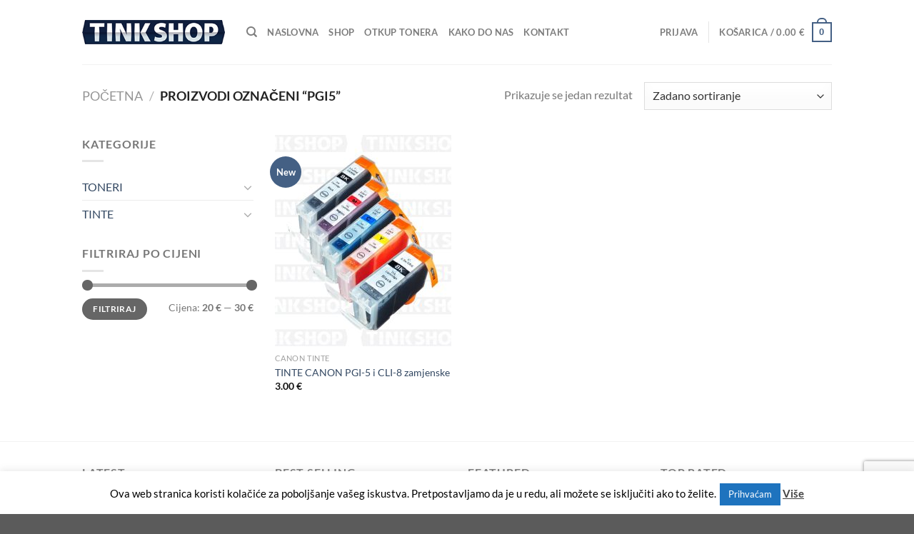

--- FILE ---
content_type: text/html; charset=UTF-8
request_url: https://tinkshop.hr/oznaka-proizvoda/pgi5/
body_size: 23587
content:
<!DOCTYPE html><html lang="hr" class="loading-site no-js"><head>	<meta charset="UTF-8" />			<script>(function(html){html.className = html.className.replace(/\bno-js\b/,'js')})(document.documentElement);</script><meta name='robots' content='index, follow, max-image-preview:large, max-snippet:-1, max-video-preview:-1' /><meta name="viewport" content="width=device-width, initial-scale=1" />		<title>Arhiva PGI5 - TinkShop</title>	<link rel="canonical" href="https://tinkshop.hr/oznaka-proizvoda/pgi5/" />	<meta property="og:locale" content="hr_HR" />	<meta property="og:type" content="article" />	<meta property="og:title" content="Arhiva PGI5 - TinkShop" />	<meta property="og:url" content="https://tinkshop.hr/oznaka-proizvoda/pgi5/" />	<meta property="og:site_name" content="TinkShop" />	<meta name="twitter:card" content="summary_large_image" />	<script type="application/ld+json" class="yoast-schema-graph">{"@context":"https://schema.org","@graph":[{"@type":"CollectionPage","@id":"https://tinkshop.hr/oznaka-proizvoda/pgi5/","url":"https://tinkshop.hr/oznaka-proizvoda/pgi5/","name":"Arhiva PGI5 - TinkShop","isPartOf":{"@id":"https://tinkshop.hr/#website"},"primaryImageOfPage":{"@id":"https://tinkshop.hr/oznaka-proizvoda/pgi5/#primaryimage"},"image":{"@id":"https://tinkshop.hr/oznaka-proizvoda/pgi5/#primaryimage"},"thumbnailUrl":"https://tinkshop.hr/uplo/2017/07/can-3-set.jpg","breadcrumb":{"@id":"https://tinkshop.hr/oznaka-proizvoda/pgi5/#breadcrumb"},"inLanguage":"hr"},{"@type":"ImageObject","inLanguage":"hr","@id":"https://tinkshop.hr/oznaka-proizvoda/pgi5/#primaryimage","url":"https://tinkshop.hr/uplo/2017/07/can-3-set.jpg","contentUrl":"https://tinkshop.hr/uplo/2017/07/can-3-set.jpg","width":602,"height":708},{"@type":"BreadcrumbList","@id":"https://tinkshop.hr/oznaka-proizvoda/pgi5/#breadcrumb","itemListElement":[{"@type":"ListItem","position":1,"name":"Početna stranica","item":"https://tinkshop.hr/"},{"@type":"ListItem","position":2,"name":"PGI5"}]},{"@type":"WebSite","@id":"https://tinkshop.hr/#website","url":"https://tinkshop.hr/","name":"TinkShop","description":"TINKSHOP, prodaja zamjenskih i refill tonera. zastupnici smo i firme activejet, prodaja rasvjetnih tjela i zamjenskih tonera","publisher":{"@id":"https://tinkshop.hr/#organization"},"potentialAction":[{"@type":"SearchAction","target":{"@type":"EntryPoint","urlTemplate":"https://tinkshop.hr/?s={search_term_string}"},"query-input":"required name=search_term_string"}],"inLanguage":"hr"},{"@type":"Organization","@id":"https://tinkshop.hr/#organization","name":"Dalija d.o.o.","url":"https://tinkshop.hr/","logo":{"@type":"ImageObject","inLanguage":"hr","@id":"https://tinkshop.hr/#/schema/logo/image/","url":"https://tinkshop.hr/uplo/2017/09/web.jpg","contentUrl":"https://tinkshop.hr/uplo/2017/09/web.jpg","width":300,"height":50,"caption":"Dalija d.o.o."},"image":{"@id":"https://tinkshop.hr/#/schema/logo/image/"},"sameAs":["https://www.facebook.com/tinkshop.hr"]}]}</script>	<style id='wp-block-library-inline-css' type='text/css'>:root{--wp-admin-theme-color:#007cba;--wp-admin-theme-color--rgb:0,124,186;--wp-admin-theme-color-darker-10:#006ba1;--wp-admin-theme-color-darker-10--rgb:0,107,161;--wp-admin-theme-color-darker-20:#005a87;--wp-admin-theme-color-darker-20--rgb:0,90,135;--wp-admin-border-width-focus:2px;--wp-block-synced-color:#7a00df;--wp-block-synced-color--rgb:122,0,223;--wp-bound-block-color:#9747ff}@media (min-resolution:192dpi){:root{--wp-admin-border-width-focus:1.5px}}.wp-element-button{cursor:pointer}:root{--wp--preset--font-size--normal:16px;--wp--preset--font-size--huge:42px}:root .has-very-light-gray-background-color{background-color:#eee}:root .has-very-dark-gray-background-color{background-color:#313131}:root .has-very-light-gray-color{color:#eee}:root .has-very-dark-gray-color{color:#313131}:root .has-vivid-green-cyan-to-vivid-cyan-blue-gradient-background{background:linear-gradient(135deg,#00d084,#0693e3)}:root .has-purple-crush-gradient-background{background:linear-gradient(135deg,#34e2e4,#4721fb 50%,#ab1dfe)}:root .has-hazy-dawn-gradient-background{background:linear-gradient(135deg,#faaca8,#dad0ec)}:root .has-subdued-olive-gradient-background{background:linear-gradient(135deg,#fafae1,#67a671)}:root .has-atomic-cream-gradient-background{background:linear-gradient(135deg,#fdd79a,#004a59)}:root .has-nightshade-gradient-background{background:linear-gradient(135deg,#330968,#31cdcf)}:root .has-midnight-gradient-background{background:linear-gradient(135deg,#020381,#2874fc)}.has-regular-font-size{font-size:1em}.has-larger-font-size{font-size:2.625em}.has-normal-font-size{font-size:var(--wp--preset--font-size--normal)}.has-huge-font-size{font-size:var(--wp--preset--font-size--huge)}.has-text-align-center{text-align:center}.has-text-align-left{text-align:left}.has-text-align-right{text-align:right}#end-resizable-editor-section{display:none}.aligncenter{clear:both}.items-justified-left{justify-content:flex-start}.items-justified-center{justify-content:center}.items-justified-right{justify-content:flex-end}.items-justified-space-between{justify-content:space-between}.screen-reader-text{border:0;clip:rect(1px,1px,1px,1px);-webkit-clip-path:inset(50%);clip-path:inset(50%);height:1px;margin:-1px;overflow:hidden;padding:0;position:absolute;width:1px;word-wrap:normal!important}.screen-reader-text:focus{background-color:#ddd;clip:auto!important;-webkit-clip-path:none;clip-path:none;color:#444;display:block;font-size:1em;height:auto;left:5px;line-height:normal;padding:15px 23px 14px;text-decoration:none;top:5px;width:auto;z-index:100000}html :where(.has-border-color){border-style:solid}html :where([style*=border-top-color]){border-top-style:solid}html :where([style*=border-right-color]){border-right-style:solid}html :where([style*=border-bottom-color]){border-bottom-style:solid}html :where([style*=border-left-color]){border-left-style:solid}html :where([style*=border-width]){border-style:solid}html :where([style*=border-top-width]){border-top-style:solid}html :where([style*=border-right-width]){border-right-style:solid}html :where([style*=border-bottom-width]){border-bottom-style:solid}html :where([style*=border-left-width]){border-left-style:solid}html :where(img[class*=wp-image-]){height:auto;max-width:100%}:where(figure){margin:0 0 1em}html :where(.is-position-sticky){--wp-admin--admin-bar--position-offset:var(--wp-admin--admin-bar--height,0px)}@media screen and (max-width:600px){html :where(.is-position-sticky){--wp-admin--admin-bar--position-offset:0px}}</style><link rel='stylesheet' href='https://tinkshop.hr/apps/module/includes/css/styles.css' type='text/css' media='all' /><link rel='stylesheet' href='https://tinkshop.hr/apps/gdpr/legacy/public/css/cookie-law-info-public.css' type='text/css' media='all' /><link rel='stylesheet' href='https://tinkshop.hr/apps/gdpr/legacy/public/css/cookie-law-info-gdpr.css' type='text/css' media='all' /><style id='woocommerce-inline-inline-css' type='text/css'>.woocommerce form .form-row .required { visibility: visible; }</style><link rel='stylesheet' href='https://tinkshop.hr/general/themes/flatsome/assets/css/flatsome.css' type='text/css' media='all' /><style id='flatsome-main-inline-css' type='text/css'>@font-face {				font-family: "fl-icons";				font-display: block;				src: url(https://tinkshop.hr/general/themes/flatsome/assets/css/icons/fl-icons.eot?v=3.18.7);				src:					url(https://tinkshop.hr/general/themes/flatsome/assets/css/icons/fl-icons.eot#iefix?v=3.18.7) format("embedded-opentype"),					url(https://tinkshop.hr/general/themes/flatsome/assets/css/icons/fl-icons.woff2?v=3.18.7) format("woff2"),					url(https://tinkshop.hr/general/themes/flatsome/assets/css/icons/fl-icons.ttf?v=3.18.7) format("truetype"),					url(https://tinkshop.hr/general/themes/flatsome/assets/css/icons/fl-icons.woff?v=3.18.7) format("woff"),					url(https://tinkshop.hr/general/themes/flatsome/assets/css/icons/fl-icons.svg?v=3.18.7#fl-icons) format("svg");			}</style><link rel='stylesheet' href='https://tinkshop.hr/general/themes/flatsome/assets/css/flatsome-shop.css' type='text/css' media='all' /><link rel='stylesheet' href='https://tinkshop.hr/general/themes/tinkshop-child/style.css' type='text/css' media='all' /><link rel='stylesheet' href='https://tinkshop.hr/apps/gdpr2/Assets/css/front.css' type='text/css' media='all' /><style id='wpgdprc-front-css-inline-css' type='text/css'>:root{--wp-gdpr--bar--background-color: #000000;--wp-gdpr--bar--color: #ffffff;--wp-gdpr--button--background-color: #000000;--wp-gdpr--button--background-color--darken: #000000;--wp-gdpr--button--color: #ffffff;}</style><script type="text/javascript" src="//tinkshop.hr/apps/wp-hide-security-enhancer/assets/js/devtools-detect.js" id="devtools-detect-js"></script><script type="text/javascript" src="https://tinkshop.hr/resources/js/jquery/jquery.min.js" id="jquery-core-js"></script><script type="text/javascript" src="https://tinkshop.hr/resources/js/jquery/jquery-migrate.min.js" id="jquery-migrate-js"></script><script type="text/javascript" id="cookie-law-info-js-extra">/* <![CDATA[ */var Cli_Data = {"nn_cookie_ids":[],"cookielist":[],"non_necessary_cookies":[],"ccpaEnabled":"","ccpaRegionBased":"","ccpaBarEnabled":"","strictlyEnabled":["necessary","obligatoire"],"ccpaType":"gdpr","js_blocking":"","custom_integration":"","triggerDomRefresh":"","secure_cookies":""};var cli_cookiebar_settings = {"animate_speed_hide":"500","animate_speed_show":"500","background":"#fff","border":"#444","border_on":"","button_1_button_colour":"#1e73be","button_1_button_hover":"#185c98","button_1_link_colour":"#fff","button_1_as_button":"1","button_1_new_win":"","button_2_button_colour":"#333","button_2_button_hover":"#292929","button_2_link_colour":"#444","button_2_as_button":"","button_2_hidebar":"","button_3_button_colour":"#000","button_3_button_hover":"#000000","button_3_link_colour":"#fff","button_3_as_button":"1","button_3_new_win":"","button_4_button_colour":"#000","button_4_button_hover":"#000000","button_4_link_colour":"#fff","button_4_as_button":"1","button_7_button_colour":"#61a229","button_7_button_hover":"#4e8221","button_7_link_colour":"#fff","button_7_as_button":"1","button_7_new_win":"","font_family":"inherit","header_fix":"","notify_animate_hide":"1","notify_animate_show":"","notify_div_id":"#cookie-law-info-bar","notify_position_horizontal":"right","notify_position_vertical":"bottom","scroll_close":"","scroll_close_reload":"","accept_close_reload":"","reject_close_reload":"","showagain_tab":"1","showagain_background":"#fff","showagain_border":"#000","showagain_div_id":"#cookie-law-info-again","showagain_x_position":"100px","text":"#000","show_once_yn":"","show_once":"10000","logging_on":"","as_popup":"","popup_overlay":"1","bar_heading_text":"","cookie_bar_as":"banner","popup_showagain_position":"bottom-right","widget_position":"left"};var log_object = {"ajax_url":"https:\/\/tinkshop.hr\/work\/admin-ajax.php"};/* ]]> */</script><script type="text/javascript" src="https://tinkshop.hr/apps/gdpr/legacy/public/js/cookie-law-info-public.js" id="cookie-law-info-js"></script><script type="text/javascript" src="https://tinkshop.hr/woo-app/assets/js/jquery-blockui/jquery.blockUI.min.js" id="jquery-blockui-js" data-wp-strategy="defer"></script><script type="text/javascript" id="wc-add-to-cart-js-extra">/* <![CDATA[ */var wc_add_to_cart_params = {"ajax_url":"\/work\/admin-ajax.php","wc_ajax_url":"\/?wc-ajax=%%endpoint%%","i18n_view_cart":"Vidi ko\u0161aricu","cart_url":"https:\/\/tinkshop.hr\/kosarica-2\/","is_cart":"","cart_redirect_after_add":"no"};/* ]]> */</script><script type="text/javascript" src="https://tinkshop.hr/woo-app/assets/js/frontend/add-to-cart.min.js" id="wc-add-to-cart-js" defer="defer" data-wp-strategy="defer"></script><script type="text/javascript" src="https://tinkshop.hr/woo-app/assets/js/js-cookie/js.cookie.min.js" id="js-cookie-js" data-wp-strategy="defer"></script><script type="text/javascript" id="wpgdprc-front-js-js-extra">/* <![CDATA[ */var wpgdprcFront = {"ajaxUrl":"https:\/\/tinkshop.hr\/work\/admin-ajax.php","ajaxNonce":"8106fdf85c","ajaxArg":"security","pluginPrefix":"wpgdprc","blogId":"1","isMultiSite":"","locale":"hr","showSignUpModal":"","showFormModal":"","cookieName":"wpgdprc-consent","consentVersion":"","path":"\/","prefix":"wpgdprc"};/* ]]> */</script><script type="text/javascript" src="https://tinkshop.hr/apps/gdpr2/Assets/js/front.min.js" id="wpgdprc-front-js-js"></script><style>.bg{opacity: 0; transition: opacity 1s; -webkit-transition: opacity 1s;} .bg-loaded{opacity: 1;}</style>	<noscript><style>.woocommerce-product-gallery{ opacity: 1 !important; }</style></noscript>	<style id="custom-css" type="text/css">:root {--primary-color: #446084;--fs-color-primary: #446084;--fs-color-secondary: #d26e4b;--fs-color-success: #7a9c59;--fs-color-alert: #b20000;--fs-experimental-link-color: #334862;--fs-experimental-link-color-hover: #111;}.tooltipster-base {--tooltip-color: #fff;--tooltip-bg-color: #000;}.off-canvas-right .mfp-content, .off-canvas-left .mfp-content {--drawer-width: 300px;}.off-canvas .mfp-content.off-canvas-cart {--drawer-width: 360px;}.header-main{height: 90px}#logo img{max-height: 90px}#logo{width:200px;}.header-top{min-height: 30px}.transparent .header-main{height: 90px}.transparent #logo img{max-height: 90px}.has-transparent + .page-title:first-of-type,.has-transparent + #main > .page-title,.has-transparent + #main > div > .page-title,.has-transparent + #main .page-header-wrapper:first-of-type .page-title{padding-top: 90px;}.header.show-on-scroll,.stuck .header-main{height:70px!important}.stuck #logo img{max-height: 70px!important}.header-bottom {background-color: #f1f1f1}@media (max-width: 549px) {.header-main{height: 70px}#logo img{max-height: 70px}}body{font-family: Lato, sans-serif;}body {font-weight: 400;font-style: normal;}.nav > li > a {font-family: Lato, sans-serif;}.mobile-sidebar-levels-2 .nav > li > ul > li > a {font-family: Lato, sans-serif;}.nav > li > a,.mobile-sidebar-levels-2 .nav > li > ul > li > a {font-weight: 700;font-style: normal;}h1,h2,h3,h4,h5,h6,.heading-font, .off-canvas-center .nav-sidebar.nav-vertical > li > a{font-family: Lato, sans-serif;}h1,h2,h3,h4,h5,h6,.heading-font,.banner h1,.banner h2 {font-weight: 700;font-style: normal;}.alt-font{font-family: "Dancing Script", sans-serif;}.alt-font {font-weight: 400!important;font-style: normal!important;}@media screen and (min-width: 550px){.products .box-vertical .box-image{min-width: 247px!important;width: 247px!important;}}.nav-vertical-fly-out > li + li {border-top-width: 1px; border-top-style: solid;}.label-new.menu-item > a:after{content:"New";}.label-hot.menu-item > a:after{content:"Hot";}.label-sale.menu-item > a:after{content:"Sale";}.label-popular.menu-item > a:after{content:"Popular";}</style><style id="kirki-inline-styles">/* latin-ext */@font-face {  font-family: 'Lato';  font-style: normal;  font-weight: 400;  font-display: swap;  src: url(https://tinkshop.hr/general/fonts/lato/S6uyw4BMUTPHjxAwXjeu.woff2) format('woff2');  unicode-range: U+0100-02BA, U+02BD-02C5, U+02C7-02CC, U+02CE-02D7, U+02DD-02FF, U+0304, U+0308, U+0329, U+1D00-1DBF, U+1E00-1E9F, U+1EF2-1EFF, U+2020, U+20A0-20AB, U+20AD-20C0, U+2113, U+2C60-2C7F, U+A720-A7FF;}/* latin */@font-face {  font-family: 'Lato';  font-style: normal;  font-weight: 400;  font-display: swap;  src: url(https://tinkshop.hr/general/fonts/lato/S6uyw4BMUTPHjx4wXg.woff2) format('woff2');  unicode-range: U+0000-00FF, U+0131, U+0152-0153, U+02BB-02BC, U+02C6, U+02DA, U+02DC, U+0304, U+0308, U+0329, U+2000-206F, U+20AC, U+2122, U+2191, U+2193, U+2212, U+2215, U+FEFF, U+FFFD;}/* latin-ext */@font-face {  font-family: 'Lato';  font-style: normal;  font-weight: 700;  font-display: swap;  src: url(https://tinkshop.hr/general/fonts/lato/S6u9w4BMUTPHh6UVSwaPGR_p.woff2) format('woff2');  unicode-range: U+0100-02BA, U+02BD-02C5, U+02C7-02CC, U+02CE-02D7, U+02DD-02FF, U+0304, U+0308, U+0329, U+1D00-1DBF, U+1E00-1E9F, U+1EF2-1EFF, U+2020, U+20A0-20AB, U+20AD-20C0, U+2113, U+2C60-2C7F, U+A720-A7FF;}/* latin */@font-face {  font-family: 'Lato';  font-style: normal;  font-weight: 700;  font-display: swap;  src: url(https://tinkshop.hr/general/fonts/lato/S6u9w4BMUTPHh6UVSwiPGQ.woff2) format('woff2');  unicode-range: U+0000-00FF, U+0131, U+0152-0153, U+02BB-02BC, U+02C6, U+02DA, U+02DC, U+0304, U+0308, U+0329, U+2000-206F, U+20AC, U+2122, U+2191, U+2193, U+2212, U+2215, U+FEFF, U+FFFD;}/* vietnamese */@font-face {  font-family: 'Dancing Script';  font-style: normal;  font-weight: 400;  font-display: swap;  src: url(https://tinkshop.hr/general/fonts/dancing-script/If2cXTr6YS-zF4S-kcSWSVi_sxjsohD9F50Ruu7BMSo3Rep8ltA.woff2) format('woff2');  unicode-range: U+0102-0103, U+0110-0111, U+0128-0129, U+0168-0169, U+01A0-01A1, U+01AF-01B0, U+0300-0301, U+0303-0304, U+0308-0309, U+0323, U+0329, U+1EA0-1EF9, U+20AB;}/* latin-ext */@font-face {  font-family: 'Dancing Script';  font-style: normal;  font-weight: 400;  font-display: swap;  src: url(https://tinkshop.hr/general/fonts/dancing-script/If2cXTr6YS-zF4S-kcSWSVi_sxjsohD9F50Ruu7BMSo3ROp8ltA.woff2) format('woff2');  unicode-range: U+0100-02BA, U+02BD-02C5, U+02C7-02CC, U+02CE-02D7, U+02DD-02FF, U+0304, U+0308, U+0329, U+1D00-1DBF, U+1E00-1E9F, U+1EF2-1EFF, U+2020, U+20A0-20AB, U+20AD-20C0, U+2113, U+2C60-2C7F, U+A720-A7FF;}/* latin */@font-face {  font-family: 'Dancing Script';  font-style: normal;  font-weight: 400;  font-display: swap;  src: url(https://tinkshop.hr/general/fonts/dancing-script/If2cXTr6YS-zF4S-kcSWSVi_sxjsohD9F50Ruu7BMSo3Sup8.woff2) format('woff2');  unicode-range: U+0000-00FF, U+0131, U+0152-0153, U+02BB-02BC, U+02C6, U+02DA, U+02DC, U+0304, U+0308, U+0329, U+2000-206F, U+20AC, U+2122, U+2191, U+2193, U+2212, U+2215, U+FEFF, U+FFFD;}</style></head><body class="archive tax-product_tag term-pgi5 term-676 theme-flatsome woocommerce woocommerce-page woocommerce-no-js lightbox nav-dropdown-has-arrow nav-dropdown-has-shadow nav-dropdown-has-border"><a class="skip-link screen-reader-text" href="#main">Skip to content</a><div id="wrapper">		<header id="header" class="header has-sticky sticky-jump">		<div class="header-wrapper">			<div id="masthead" class="header-main ">      <div class="header-inner flex-row container logo-left medium-logo-center" role="navigation">                    <div id="logo" class="flex-col logo">            <a href="https://tinkshop.hr/" title="TinkShop - TINKSHOP, prodaja zamjenskih i refill tonera. zastupnici smo i firme activejet, prodaja rasvjetnih tjela i zamjenskih tonera" rel="home">		<img width="300" height="50" src="https://tinkshop.hr/uplo/2017/09/web.jpg" class="header_logo header-logo" alt="TinkShop"/><img  width="300" height="50" src="https://tinkshop.hr/uplo/2017/09/web.jpg" class="header-logo-dark" alt="TinkShop"/></a>          </div>                    <div class="flex-col show-for-medium flex-left">            <ul class="mobile-nav nav nav-left ">              <li class="nav-icon has-icon">  		<a href="#" data-open="#main-menu" data-pos="left" data-bg="main-menu-overlay" data-color="" class="is-small" aria-label="Menu" aria-controls="main-menu" aria-expanded="false">		  <i class="icon-menu" ></i>		  		</a>	</li>            </ul>          </div>                    <div class="flex-col hide-for-medium flex-left            flex-grow">            <ul class="header-nav header-nav-main nav nav-left  nav-uppercase" >              <li class="header-search header-search-dropdown has-icon has-dropdown menu-item-has-children">		<a href="#" aria-label="Pretraga" class="is-small"><i class="icon-search" ></i></a>		<ul class="nav-dropdown nav-dropdown-default">	 	<li class="header-search-form search-form html relative has-icon">	<div class="header-search-form-wrapper">		<div class="searchform-wrapper ux-search-box relative is-normal"><form role="search" method="get" class="searchform" action="https://tinkshop.hr/">	<div class="flex-row relative">						<div class="flex-col flex-grow">			<label class="screen-reader-text" for="woocommerce-product-search-field-0">Pretraži:</label>			<input type="search" id="woocommerce-product-search-field-0" class="search-field mb-0" placeholder="Pretraga&hellip;" value="" name="s" />			<input type="hidden" name="post_type" value="product" />					</div>		<div class="flex-col">			<button type="submit" value="Pretraži" class="ux-search-submit submit-button secondary button  icon mb-0" aria-label="Submit">				<i class="icon-search" ></i>			</button>		</div>	</div>	<div class="live-search-results text-left z-top"></div></form></div>	</div></li>	</ul></li><li id="menu-item-1798" class="menu-item menu-item-type-post_type menu-item-object-page menu-item-home menu-item-1798 menu-item-design-default"><a href="https://tinkshop.hr/" class="nav-top-link">Naslovna</a></li><li id="menu-item-3242" class="menu-item menu-item-type-post_type menu-item-object-page menu-item-3242 menu-item-design-default"><a href="https://tinkshop.hr/shop/" class="nav-top-link">Shop</a></li><li id="menu-item-3257" class="menu-item menu-item-type-post_type menu-item-object-page menu-item-3257 menu-item-design-default"><a href="https://tinkshop.hr/otkup-tonera/" class="nav-top-link">Otkup TONERA</a></li><li id="menu-item-3256" class="menu-item menu-item-type-post_type menu-item-object-page menu-item-3256 menu-item-design-default"><a href="https://tinkshop.hr/kako-do-nas/" class="nav-top-link">Kako do nas</a></li><li id="menu-item-3241" class="menu-item menu-item-type-post_type menu-item-object-page menu-item-3241 menu-item-design-default"><a href="https://tinkshop.hr/kontakt/" class="nav-top-link">Kontakt</a></li>            </ul>          </div>                    <div class="flex-col hide-for-medium flex-right">            <ul class="header-nav header-nav-main nav nav-right  nav-uppercase">              <li class="account-item has-icon    "><a href="https://tinkshop.hr/moj-racun/"    class="nav-top-link nav-top-not-logged-in "    data-open="#login-form-popup"  >    <span>    Prijava      </span>  </a></li><li class="header-divider"></li><li class="cart-item has-icon has-dropdown"><a href="https://tinkshop.hr/kosarica-2/" class="header-cart-link is-small" title="Košarica" ><span class="header-cart-title">   Košarica   /      <span class="cart-price"><span class="woocommerce-Price-amount amount"><bdi>0.00&nbsp;<span class="woocommerce-Price-currencySymbol">&euro;</span></bdi></span></span>  </span>    <span class="cart-icon image-icon">    <strong>0</strong>  </span>  </a> <ul class="nav-dropdown nav-dropdown-default">    <li class="html widget_shopping_cart">      <div class="widget_shopping_cart_content">        	<div class="ux-mini-cart-empty flex flex-row-col text-center pt pb">				<div class="ux-mini-cart-empty-icon">			<svg xmlns="http://www.w3.org/2000/svg" viewBox="0 0 17 19" style="opacity:.1;height:80px;">				<path d="M8.5 0C6.7 0 5.3 1.2 5.3 2.7v2H2.1c-.3 0-.6.3-.7.7L0 18.2c0 .4.2.8.6.8h15.7c.4 0 .7-.3.7-.7v-.1L15.6 5.4c0-.3-.3-.6-.7-.6h-3.2v-2c0-1.6-1.4-2.8-3.2-2.8zM6.7 2.7c0-.8.8-1.4 1.8-1.4s1.8.6 1.8 1.4v2H6.7v-2zm7.5 3.4 1.3 11.5h-14L2.8 6.1h2.5v1.4c0 .4.3.7.7.7.4 0 .7-.3.7-.7V6.1h3.5v1.4c0 .4.3.7.7.7s.7-.3.7-.7V6.1h2.6z" fill-rule="evenodd" clip-rule="evenodd" fill="currentColor"></path>			</svg>		</div>				<p class="woocommerce-mini-cart__empty-message empty">Nema proizvoda u košarici.</p>					<p class="return-to-shop">				<a class="button primary wc-backward" href="https://tinkshop.hr/shop/">					Povratak u trgovinu				</a>			</p>				</div>      </div>    </li>     </ul></li>            </ul>          </div>                    <div class="flex-col show-for-medium flex-right">            <ul class="mobile-nav nav nav-right ">              <li class="cart-item has-icon">		<a href="https://tinkshop.hr/kosarica-2/" class="header-cart-link is-small off-canvas-toggle nav-top-link" title="Košarica" data-open="#cart-popup" data-class="off-canvas-cart" data-pos="right" >    <span class="cart-icon image-icon">    <strong>0</strong>  </span>  </a>    <div id="cart-popup" class="mfp-hide">  <div class="cart-popup-inner inner-padding cart-popup-inner--sticky">      <div class="cart-popup-title text-center">          <span class="heading-font uppercase">Košarica</span>          <div class="is-divider"></div>      </div>	  <div class="widget_shopping_cart">		  <div class="widget_shopping_cart_content">			  	<div class="ux-mini-cart-empty flex flex-row-col text-center pt pb">				<div class="ux-mini-cart-empty-icon">			<svg xmlns="http://www.w3.org/2000/svg" viewBox="0 0 17 19" style="opacity:.1;height:80px;">				<path d="M8.5 0C6.7 0 5.3 1.2 5.3 2.7v2H2.1c-.3 0-.6.3-.7.7L0 18.2c0 .4.2.8.6.8h15.7c.4 0 .7-.3.7-.7v-.1L15.6 5.4c0-.3-.3-.6-.7-.6h-3.2v-2c0-1.6-1.4-2.8-3.2-2.8zM6.7 2.7c0-.8.8-1.4 1.8-1.4s1.8.6 1.8 1.4v2H6.7v-2zm7.5 3.4 1.3 11.5h-14L2.8 6.1h2.5v1.4c0 .4.3.7.7.7.4 0 .7-.3.7-.7V6.1h3.5v1.4c0 .4.3.7.7.7s.7-.3.7-.7V6.1h2.6z" fill-rule="evenodd" clip-rule="evenodd" fill="currentColor"></path>			</svg>		</div>				<p class="woocommerce-mini-cart__empty-message empty">Nema proizvoda u košarici.</p>					<p class="return-to-shop">				<a class="button primary wc-backward" href="https://tinkshop.hr/shop/">					Povratak u trgovinu				</a>			</p>				</div>		  </div>	  </div>               </div>  </div></li>            </ul>          </div>      </div>            <div class="container"><div class="top-divider full-width"></div></div>      </div><div class="header-bg-container fill"><div class="header-bg-image fill"></div><div class="header-bg-color fill"></div></div>		</div>	</header>	<div class="shop-page-title category-page-title page-title ">	<div class="page-title-inner flex-row  medium-flex-wrap container">		<div class="flex-col flex-grow medium-text-center">			<div class="is-large">	<nav class="woocommerce-breadcrumb breadcrumbs uppercase"><a href="https://tinkshop.hr">Početna</a> <span class="divider">&#47;</span> Proizvodi označeni &ldquo;PGI5&rdquo;</nav></div><div class="category-filtering category-filter-row show-for-medium">	<a href="#" data-open="#shop-sidebar" data-visible-after="true" data-pos="left" class="filter-button uppercase plain">		<i class="icon-equalizer"></i>		<strong>Filtriraj</strong>	</a>	<div class="inline-block">			</div></div>		</div>		<div class="flex-col medium-text-center">			<p class="woocommerce-result-count hide-for-medium">	Prikazuje se jedan rezultat</p><form class="woocommerce-ordering" method="get">	<select name="orderby" class="orderby" aria-label="Narudžba">					<option value="menu_order"  selected='selected'>Zadano sortiranje</option>					<option value="popularity" >Razvrstaj po popularnosti</option>					<option value="rating" >Razvrstaj po prosječnoj ocjeni</option>					<option value="date" >Poredaj od zadnjeg</option>					<option value="price" >Razvrstaj po cijeni: manje do veće</option>					<option value="price-desc" >Razvrstaj po cijeni: veće do manje</option>			</select>	<input type="hidden" name="paged" value="1" />	</form>		</div>	</div></div>	<main id="main" class=""><div class="row category-page-row">		<div class="col large-3 hide-for-medium ">						<div id="shop-sidebar" class="sidebar-inner col-inner">				<aside id="woocommerce_product_categories-13" class="widget woocommerce widget_product_categories"><span class="widget-title shop-sidebar">Kategorije</span><div class="is-divider small"></div><ul class="product-categories"><li class="cat-item cat-item-29 cat-parent"><a href="https://tinkshop.hr/kategorija-proizvoda/toneri/">TONERI</a><ul class='children'><li class="cat-item cat-item-40"><a href="https://tinkshop.hr/kategorija-proizvoda/toneri/hp-toneri/">HP TONERI</a></li></ul></li><li class="cat-item cat-item-30 cat-parent"><a href="https://tinkshop.hr/kategorija-proizvoda/tinte/">TINTE</a><ul class='children'><li class="cat-item cat-item-46"><a href="https://tinkshop.hr/kategorija-proizvoda/tinte/canon-tinte/">CANON TINTE</a></li><li class="cat-item cat-item-48"><a href="https://tinkshop.hr/kategorija-proizvoda/tinte/epson-tinte/">EPSON TINTE</a></li></ul></li></ul></aside><aside id="woocommerce_price_filter-9" class="widget woocommerce widget_price_filter"><span class="widget-title shop-sidebar">Filtriraj po cijeni</span><div class="is-divider small"></div><form method="get" action="https://tinkshop.hr/oznaka-proizvoda/pgi5/">	<div class="price_slider_wrapper">		<div class="price_slider" style="display:none;"></div>		<div class="price_slider_amount" data-step="10">			<label class="screen-reader-text" for="min_price">Min cijena</label>			<input type="text" id="min_price" name="min_price" value="20" data-min="20" placeholder="Min cijena" />			<label class="screen-reader-text" for="max_price">Maks cijena</label>			<input type="text" id="max_price" name="max_price" value="30" data-max="30" placeholder="Maks cijena" />						<button type="submit" class="button">Filtriraj</button>			<div class="price_label" style="display:none;">				Cijena: <span class="from"></span> &mdash; <span class="to"></span>			</div>						<div class="clear"></div>		</div>	</div></form></aside>			</div>					</div>		<div class="col large-9">		<div class="shop-container"><div class="woocommerce-notices-wrapper"></div><div class="products row row-small large-columns-3 medium-columns-3 small-columns-2"><div class="product-small col has-hover product type-product post-2324 status-publish first instock product_cat-canon-tinte product_cat-tinte product_tag-cli-8 product_tag-cli8 product_tag-pg5 product_tag-pgi-5 product_tag-pgi5 has-post-thumbnail taxable shipping-taxable product-type-grouped">	<div class="col-inner">	<div class="badge-container absolute left top z-1"><div class="badge callout badge-circle"><div class="badge-inner callout-new-bg is-small new-bubble">New</div></div></div>	<div class="product-small box ">		<div class="box-image">			<div class="image-fade_in_back">				<a href="https://tinkshop.hr/proizvod/tinte-canon-pgi-5-cli-8-zamjenske/" aria-label="TINTE CANON PGI-5 i CLI-8 zamjenske">					<img width="247" height="296" src="https://tinkshop.hr/uplo/2017/07/can-3-set-247x296.jpg" class="attachment-woocommerce_thumbnail size-woocommerce_thumbnail" alt="" decoding="async" fetchpriority="high" />				</a>			</div>			<div class="image-tools is-small top right show-on-hover">							</div>			<div class="image-tools is-small hide-for-small bottom left show-on-hover">							</div>			<div class="image-tools grid-tools text-center hide-for-small bottom hover-slide-in show-on-hover">				  <a class="quick-view" data-prod="2324" href="#quick-view">Quick View</a>			</div>					</div>		<div class="box-text box-text-products">			<div class="title-wrapper">		<p class="category uppercase is-smaller no-text-overflow product-cat op-7">			CANON TINTE		</p>	<p class="name product-title woocommerce-loop-product__title"><a href="https://tinkshop.hr/proizvod/tinte-canon-pgi-5-cli-8-zamjenske/" class="woocommerce-LoopProduct-link woocommerce-loop-product__link">TINTE CANON PGI-5 i CLI-8 zamjenske</a></p></div><div class="price-wrapper">	<span class="price"><span class="woocommerce-Price-amount amount"><bdi>3.00&nbsp;<span class="woocommerce-Price-currencySymbol">&euro;</span></bdi></span></span></div>		</div>	</div>		</div></div></div>		</div>		</div></div></main><footer id="footer" class="footer-wrapper">	<div class="footer-widgets footer footer-1">		<div class="row large-columns-4 mb-0">	   		<div id="woocommerce_products-12" class="col pb-0 widget woocommerce widget_products"><span class="widget-title">Latest</span><div class="is-divider small"></div><ul class="product_list_widget"><li>		<a href="https://tinkshop.hr/proizvod/tinte-canon-pgi-580xxl-i-cli-581xxl-zamjenske-kopiraj/">		<img width="100" height="100" src="https://tinkshop.hr/uplo/2017/07/can-570-set-100x100.jpg" class="attachment-woocommerce_gallery_thumbnail size-woocommerce_gallery_thumbnail" alt="" decoding="async" loading="lazy" srcset="https://tinkshop.hr/uplo/2017/07/can-570-set-100x100.jpg 100w, https://tinkshop.hr/uplo/2017/07/can-570-set-280x280.jpg 280w, https://tinkshop.hr/uplo/2017/07/can-570-set-247x247.jpg 247w" sizes="(max-width: 100px) 100vw, 100px" />		<span class="product-title">TINTE CANON PGI-580XXL i CLI-581XXL - zamjenske</span>	</a>					<span class="woocommerce-Price-amount amount"><bdi>7.00&nbsp;<span class="woocommerce-Price-currencySymbol">&euro;</span></bdi></span>	</li><li>		<a href="https://tinkshop.hr/proizvod/toner-hp-12a-q2612a-black-zamjenski/">		<img width="100" height="100" src="https://tinkshop.hr/uplo/2017/07/hp-12a-1-100x100.jpg" class="attachment-woocommerce_gallery_thumbnail size-woocommerce_gallery_thumbnail" alt="" decoding="async" loading="lazy" srcset="https://tinkshop.hr/uplo/2017/07/hp-12a-1-100x100.jpg 100w, https://tinkshop.hr/uplo/2017/07/hp-12a-1-280x280.jpg 280w, https://tinkshop.hr/uplo/2017/07/hp-12a-1-247x247.jpg 247w" sizes="(max-width: 100px) 100vw, 100px" />		<span class="product-title">TONER HP 12A Q2612A BLACK – Zamjenski</span>	</a>					<span class="woocommerce-Price-amount amount"><bdi>16.80&nbsp;<span class="woocommerce-Price-currencySymbol">&euro;</span></bdi></span>	</li><li>		<a href="https://tinkshop.hr/proizvod/toner-hp-12a-q2612a-black-obnovljeni-original/">		<img width="100" height="100" src="https://tinkshop.hr/uplo/2017/07/hp-12a-100x100.jpg" class="attachment-woocommerce_gallery_thumbnail size-woocommerce_gallery_thumbnail" alt="" decoding="async" loading="lazy" srcset="https://tinkshop.hr/uplo/2017/07/hp-12a-100x100.jpg 100w, https://tinkshop.hr/uplo/2017/07/hp-12a-280x280.jpg 280w, https://tinkshop.hr/uplo/2017/07/hp-12a-247x247.jpg 247w" sizes="(max-width: 100px) 100vw, 100px" />		<span class="product-title">TONER HP 12A Q2612A BLACK – Obnovljeni original</span>	</a>					<span class="woocommerce-Price-amount amount"><bdi>27.40&nbsp;<span class="woocommerce-Price-currencySymbol">&euro;</span></bdi></span>	</li><li>		<a href="https://tinkshop.hr/proizvod/tinta-canon-cli-546xl-color-zamjenska/">		<img width="100" height="100" src="https://tinkshop.hr/uplo/2017/07/can-546-100x100.jpg" class="attachment-woocommerce_gallery_thumbnail size-woocommerce_gallery_thumbnail" alt="" decoding="async" loading="lazy" srcset="https://tinkshop.hr/uplo/2017/07/can-546-100x100.jpg 100w, https://tinkshop.hr/uplo/2017/07/can-546-280x280.jpg 280w" sizes="(max-width: 100px) 100vw, 100px" />		<span class="product-title">TINTA CANON CLI-546XL COLOR - zamjenska</span>	</a>					<span class="woocommerce-Price-amount amount"><bdi>25.00&nbsp;<span class="woocommerce-Price-currencySymbol">&euro;</span></bdi></span>	</li></ul></div><div id="woocommerce_products-11" class="col pb-0 widget woocommerce widget_products"><span class="widget-title">Best Selling</span><div class="is-divider small"></div><ul class="product_list_widget"><li>		<a href="https://tinkshop.hr/proizvod/tinta-canon-pgi-545xl-black-zamjenska/">		<img width="100" height="100" src="https://tinkshop.hr/uplo/2017/07/can-545-100x100.jpg" class="attachment-woocommerce_gallery_thumbnail size-woocommerce_gallery_thumbnail" alt="" decoding="async" loading="lazy" srcset="https://tinkshop.hr/uplo/2017/07/can-545-100x100.jpg 100w, https://tinkshop.hr/uplo/2017/07/can-545-280x280.jpg 280w, https://tinkshop.hr/uplo/2017/07/can-545-247x247.jpg 247w" sizes="(max-width: 100px) 100vw, 100px" />		<span class="product-title">TINTA CANON PGI-545XL BLACK - zamjenska</span>	</a>					<span class="woocommerce-Price-amount amount"><bdi>24.00&nbsp;<span class="woocommerce-Price-currencySymbol">&euro;</span></bdi></span>	</li><li>		<a href="https://tinkshop.hr/proizvod/tinta-canon-pgi-540xl-black-zamjenska/">		<img width="100" height="100" src="https://tinkshop.hr/uplo/2017/07/can-540-100x100.jpg" class="attachment-woocommerce_gallery_thumbnail size-woocommerce_gallery_thumbnail" alt="" decoding="async" loading="lazy" />		<span class="product-title">TINTA CANON PGI-540XL BLACK - zamjenska</span>	</a>					<span class="woocommerce-Price-amount amount"><bdi>23.00&nbsp;<span class="woocommerce-Price-currencySymbol">&euro;</span></bdi></span>	</li><li>		<a href="https://tinkshop.hr/proizvod/tinta-canon-cli-541xl-color-zamjenska/">		<img width="100" height="100" src="https://tinkshop.hr/uplo/2017/07/can-541-100x100.jpg" class="attachment-woocommerce_gallery_thumbnail size-woocommerce_gallery_thumbnail" alt="" decoding="async" loading="lazy" srcset="https://tinkshop.hr/uplo/2017/07/can-541-100x100.jpg 100w, https://tinkshop.hr/uplo/2017/07/can-541-280x280.jpg 280w" sizes="(max-width: 100px) 100vw, 100px" />		<span class="product-title">TINTA CANON CLI-541XL COLOR - zamjenska</span>	</a>					<span class="woocommerce-Price-amount amount"><bdi>24.00&nbsp;<span class="woocommerce-Price-currencySymbol">&euro;</span></bdi></span>	</li><li>		<a href="https://tinkshop.hr/proizvod/tinta-canon-cli-546xl-color-zamjenska/">		<img width="100" height="100" src="https://tinkshop.hr/uplo/2017/07/can-546-100x100.jpg" class="attachment-woocommerce_gallery_thumbnail size-woocommerce_gallery_thumbnail" alt="" decoding="async" loading="lazy" srcset="https://tinkshop.hr/uplo/2017/07/can-546-100x100.jpg 100w, https://tinkshop.hr/uplo/2017/07/can-546-280x280.jpg 280w" sizes="(max-width: 100px) 100vw, 100px" />		<span class="product-title">TINTA CANON CLI-546XL COLOR - zamjenska</span>	</a>					<span class="woocommerce-Price-amount amount"><bdi>25.00&nbsp;<span class="woocommerce-Price-currencySymbol">&euro;</span></bdi></span>	</li></ul></div><div id="woocommerce_products-13" class="col pb-0 widget woocommerce widget_products"><span class="widget-title">Featured</span><div class="is-divider small"></div><ul class="product_list_widget"><li>		<a href="https://tinkshop.hr/proizvod/tinte-canon-pgi-580xxl-i-cli-581xxl-zamjenske-kopiraj/">		<img width="100" height="100" src="https://tinkshop.hr/uplo/2017/07/can-570-set-100x100.jpg" class="attachment-woocommerce_gallery_thumbnail size-woocommerce_gallery_thumbnail" alt="" decoding="async" loading="lazy" srcset="https://tinkshop.hr/uplo/2017/07/can-570-set-100x100.jpg 100w, https://tinkshop.hr/uplo/2017/07/can-570-set-280x280.jpg 280w, https://tinkshop.hr/uplo/2017/07/can-570-set-247x247.jpg 247w" sizes="(max-width: 100px) 100vw, 100px" />		<span class="product-title">TINTE CANON PGI-580XXL i CLI-581XXL - zamjenske</span>	</a>					<span class="woocommerce-Price-amount amount"><bdi>7.00&nbsp;<span class="woocommerce-Price-currencySymbol">&euro;</span></bdi></span>	</li><li>		<a href="https://tinkshop.hr/proizvod/tinte-epson-t1281-t1282-t1283-t1284-zamjenske/">		<img width="100" height="100" src="https://tinkshop.hr/uplo/2017/07/epson-set-100x100.jpg" class="attachment-woocommerce_gallery_thumbnail size-woocommerce_gallery_thumbnail" alt="" decoding="async" loading="lazy" srcset="https://tinkshop.hr/uplo/2017/07/epson-set-100x100.jpg 100w, https://tinkshop.hr/uplo/2017/07/epson-set-280x280.jpg 280w, https://tinkshop.hr/uplo/2017/07/epson-set-247x247.jpg 247w" sizes="(max-width: 100px) 100vw, 100px" />		<span class="product-title">TINTE EPSON T1281 T1282 T1283 T1284 - zamjenske</span>	</a>					<span class="woocommerce-Price-amount amount"><bdi>2.80&nbsp;<span class="woocommerce-Price-currencySymbol">&euro;</span></bdi></span>	</li><li>		<a href="https://tinkshop.hr/proizvod/tinte-epson-t0711-to712-t0713-t0714-zamjenske/">		<img width="100" height="100" src="https://tinkshop.hr/uplo/2017/07/epson-set-100x100.jpg" class="attachment-woocommerce_gallery_thumbnail size-woocommerce_gallery_thumbnail" alt="" decoding="async" loading="lazy" srcset="https://tinkshop.hr/uplo/2017/07/epson-set-100x100.jpg 100w, https://tinkshop.hr/uplo/2017/07/epson-set-280x280.jpg 280w, https://tinkshop.hr/uplo/2017/07/epson-set-247x247.jpg 247w" sizes="(max-width: 100px) 100vw, 100px" />		<span class="product-title">TINTE EPSON T0711 TO712 T0713 T0714 - zamjenske</span>	</a>					<span class="woocommerce-Price-amount amount"><bdi>2.50&nbsp;<span class="woocommerce-Price-currencySymbol">&euro;</span></bdi></span>	</li><li>		<a href="https://tinkshop.hr/proizvod/tinte-canon-pgi-570xl-cli-571xl-zamjenske/">		<img width="100" height="100" src="https://tinkshop.hr/uplo/2017/07/can-570-set-100x100.jpg" class="attachment-woocommerce_gallery_thumbnail size-woocommerce_gallery_thumbnail" alt="" decoding="async" loading="lazy" srcset="https://tinkshop.hr/uplo/2017/07/can-570-set-100x100.jpg 100w, https://tinkshop.hr/uplo/2017/07/can-570-set-280x280.jpg 280w, https://tinkshop.hr/uplo/2017/07/can-570-set-247x247.jpg 247w" sizes="(max-width: 100px) 100vw, 100px" />		<span class="product-title">TINTE CANON PGI-570XL i CLI-571XL - zamjenske</span>	</a>					<span class="woocommerce-Price-amount amount"><bdi>5.00&nbsp;<span class="woocommerce-Price-currencySymbol">&euro;</span></bdi></span>	</li></ul></div><div id="woocommerce_top_rated_products-3" class="col pb-0 widget woocommerce widget_top_rated_products"><span class="widget-title">Top Rated</span><div class="is-divider small"></div><ul class="product_list_widget"><li>		<a href="https://tinkshop.hr/proizvod/toner-hp-12a-q2612a-black-zamjenski/">		<img width="100" height="100" src="https://tinkshop.hr/uplo/2017/07/hp-12a-1-100x100.jpg" class="attachment-woocommerce_gallery_thumbnail size-woocommerce_gallery_thumbnail" alt="" decoding="async" loading="lazy" srcset="https://tinkshop.hr/uplo/2017/07/hp-12a-1-100x100.jpg 100w, https://tinkshop.hr/uplo/2017/07/hp-12a-1-280x280.jpg 280w, https://tinkshop.hr/uplo/2017/07/hp-12a-1-247x247.jpg 247w" sizes="(max-width: 100px) 100vw, 100px" />		<span class="product-title">TONER HP 12A Q2612A BLACK – Zamjenski</span>	</a>					<span class="woocommerce-Price-amount amount"><bdi>16.80&nbsp;<span class="woocommerce-Price-currencySymbol">&euro;</span></bdi></span>	</li><li>		<a href="https://tinkshop.hr/proizvod/tinte-canon-pgi-520-cli-521-zamjenske/">		<img width="100" height="100" src="https://tinkshop.hr/uplo/2017/07/can-521-set-100x100.jpg" class="attachment-woocommerce_gallery_thumbnail size-woocommerce_gallery_thumbnail" alt="" decoding="async" loading="lazy" srcset="https://tinkshop.hr/uplo/2017/07/can-521-set-100x100.jpg 100w, https://tinkshop.hr/uplo/2017/07/can-521-set-280x280.jpg 280w, https://tinkshop.hr/uplo/2017/07/can-521-set-247x247.jpg 247w" sizes="(max-width: 100px) 100vw, 100px" />		<span class="product-title">TINTE CANON PGI-520 i CLI-521 zamjenske</span>	</a>					<span class="woocommerce-Price-amount amount"><bdi>3.00&nbsp;<span class="woocommerce-Price-currencySymbol">&euro;</span></bdi></span>	</li><li>		<a href="https://tinkshop.hr/proizvod/tinte-epson-t2991xl-t2992xl-t2993xl-t2994xl-zamjenske/">		<img width="100" height="100" src="https://tinkshop.hr/uplo/2017/07/epson-set-100x100.jpg" class="attachment-woocommerce_gallery_thumbnail size-woocommerce_gallery_thumbnail" alt="" decoding="async" loading="lazy" srcset="https://tinkshop.hr/uplo/2017/07/epson-set-100x100.jpg 100w, https://tinkshop.hr/uplo/2017/07/epson-set-280x280.jpg 280w, https://tinkshop.hr/uplo/2017/07/epson-set-247x247.jpg 247w" sizes="(max-width: 100px) 100vw, 100px" />		<span class="product-title">TINTE EPSON T2991XL T2992XL T2993XL T2994XL - zamjenske</span>	</a>					<span class="woocommerce-Price-amount amount"><bdi>3.80&nbsp;<span class="woocommerce-Price-currencySymbol">&euro;</span></bdi></span>	</li></ul></div>		</div></div><div class="absolute-footer dark medium-text-center small-text-center">  <div class="container clearfix">          <div class="footer-secondary pull-right">                <div class="payment-icons inline-block"><div class="payment-icon"><svg version="1.1" xmlns="http://www.w3.org/2000/svg" xmlns:xlink="http://www.w3.org/1999/xlink"  viewBox="0 0 64 32"><path d="M10.781 7.688c-0.251-1.283-1.219-1.688-2.344-1.688h-8.376l-0.061 0.405c5.749 1.469 10.469 4.595 12.595 10.501l-1.813-9.219zM13.125 19.688l-0.531-2.781c-1.096-2.907-3.752-5.594-6.752-6.813l4.219 15.939h5.469l8.157-20.032h-5.501l-5.062 13.688zM27.72 26.061l3.248-20.061h-5.187l-3.251 20.061h5.189zM41.875 5.656c-5.125 0-8.717 2.72-8.749 6.624-0.032 2.877 2.563 4.469 4.531 5.439 2.032 0.968 2.688 1.624 2.688 2.499 0 1.344-1.624 1.939-3.093 1.939-2.093 0-3.219-0.251-4.875-1.032l-0.688-0.344-0.719 4.499c1.219 0.563 3.437 1.064 5.781 1.064 5.437 0.032 8.97-2.688 9.032-6.843 0-2.282-1.405-4-4.376-5.439-1.811-0.904-2.904-1.563-2.904-2.499 0-0.843 0.936-1.72 2.968-1.72 1.688-0.029 2.936 0.314 3.875 0.752l0.469 0.248 0.717-4.344c-1.032-0.406-2.656-0.844-4.656-0.844zM55.813 6c-1.251 0-2.189 0.376-2.72 1.688l-7.688 18.374h5.437c0.877-2.467 1.096-3 1.096-3 0.592 0 5.875 0 6.624 0 0 0 0.157 0.688 0.624 3h4.813l-4.187-20.061h-4zM53.405 18.938c0 0 0.437-1.157 2.064-5.594-0.032 0.032 0.437-1.157 0.688-1.907l0.374 1.72c0.968 4.781 1.189 5.781 1.189 5.781-0.813 0-3.283 0-4.315 0z"></path></svg></div><div class="payment-icon"><svg version="1.1" xmlns="http://www.w3.org/2000/svg" xmlns:xlink="http://www.w3.org/1999/xlink"  viewBox="0 0 64 32"><path d="M35.255 12.078h-2.396c-0.229 0-0.444 0.114-0.572 0.303l-3.306 4.868-1.4-4.678c-0.088-0.292-0.358-0.493-0.663-0.493h-2.355c-0.284 0-0.485 0.28-0.393 0.548l2.638 7.745-2.481 3.501c-0.195 0.275 0.002 0.655 0.339 0.655h2.394c0.227 0 0.439-0.111 0.569-0.297l7.968-11.501c0.191-0.275-0.006-0.652-0.341-0.652zM19.237 16.718c-0.23 1.362-1.311 2.276-2.691 2.276-0.691 0-1.245-0.223-1.601-0.644-0.353-0.417-0.485-1.012-0.374-1.674 0.214-1.35 1.313-2.294 2.671-2.294 0.677 0 1.227 0.225 1.589 0.65 0.365 0.428 0.509 1.027 0.404 1.686zM22.559 12.078h-2.384c-0.204 0-0.378 0.148-0.41 0.351l-0.104 0.666-0.166-0.241c-0.517-0.749-1.667-1-2.817-1-2.634 0-4.883 1.996-5.321 4.796-0.228 1.396 0.095 2.731 0.888 3.662 0.727 0.856 1.765 1.212 3.002 1.212 2.123 0 3.3-1.363 3.3-1.363l-0.106 0.662c-0.040 0.252 0.155 0.479 0.41 0.479h2.147c0.341 0 0.63-0.247 0.684-0.584l1.289-8.161c0.040-0.251-0.155-0.479-0.41-0.479zM8.254 12.135c-0.272 1.787-1.636 1.787-2.957 1.787h-0.751l0.527-3.336c0.031-0.202 0.205-0.35 0.41-0.35h0.345c0.899 0 1.747 0 2.185 0.511 0.262 0.307 0.341 0.761 0.242 1.388zM7.68 7.473h-4.979c-0.341 0-0.63 0.248-0.684 0.584l-2.013 12.765c-0.040 0.252 0.155 0.479 0.41 0.479h2.378c0.34 0 0.63-0.248 0.683-0.584l0.543-3.444c0.053-0.337 0.343-0.584 0.683-0.584h1.575c3.279 0 5.172-1.587 5.666-4.732 0.223-1.375 0.009-2.456-0.635-3.212-0.707-0.832-1.962-1.272-3.628-1.272zM60.876 7.823l-2.043 12.998c-0.040 0.252 0.155 0.479 0.41 0.479h2.055c0.34 0 0.63-0.248 0.683-0.584l2.015-12.765c0.040-0.252-0.155-0.479-0.41-0.479h-2.299c-0.205 0.001-0.379 0.148-0.41 0.351zM54.744 16.718c-0.23 1.362-1.311 2.276-2.691 2.276-0.691 0-1.245-0.223-1.601-0.644-0.353-0.417-0.485-1.012-0.374-1.674 0.214-1.35 1.313-2.294 2.671-2.294 0.677 0 1.227 0.225 1.589 0.65 0.365 0.428 0.509 1.027 0.404 1.686zM58.066 12.078h-2.384c-0.204 0-0.378 0.148-0.41 0.351l-0.104 0.666-0.167-0.241c-0.516-0.749-1.667-1-2.816-1-2.634 0-4.883 1.996-5.321 4.796-0.228 1.396 0.095 2.731 0.888 3.662 0.727 0.856 1.765 1.212 3.002 1.212 2.123 0 3.3-1.363 3.3-1.363l-0.106 0.662c-0.040 0.252 0.155 0.479 0.41 0.479h2.147c0.341 0 0.63-0.247 0.684-0.584l1.289-8.161c0.040-0.252-0.156-0.479-0.41-0.479zM43.761 12.135c-0.272 1.787-1.636 1.787-2.957 1.787h-0.751l0.527-3.336c0.031-0.202 0.205-0.35 0.41-0.35h0.345c0.899 0 1.747 0 2.185 0.511 0.261 0.307 0.34 0.761 0.241 1.388zM43.187 7.473h-4.979c-0.341 0-0.63 0.248-0.684 0.584l-2.013 12.765c-0.040 0.252 0.156 0.479 0.41 0.479h2.554c0.238 0 0.441-0.173 0.478-0.408l0.572-3.619c0.053-0.337 0.343-0.584 0.683-0.584h1.575c3.279 0 5.172-1.587 5.666-4.732 0.223-1.375 0.009-2.456-0.635-3.212-0.707-0.832-1.962-1.272-3.627-1.272z"></path></svg></div><div class="payment-icon"><svg version="1.1" xmlns="http://www.w3.org/2000/svg" xmlns:xlink="http://www.w3.org/1999/xlink"  viewBox="0 0 64 32"><path d="M7.114 14.656c-1.375-0.5-2.125-0.906-2.125-1.531 0-0.531 0.437-0.812 1.188-0.812 1.437 0 2.875 0.531 3.875 1.031l0.563-3.5c-0.781-0.375-2.406-1-4.656-1-1.594 0-2.906 0.406-3.844 1.188-1 0.812-1.5 2-1.5 3.406 0 2.563 1.563 3.688 4.125 4.594 1.625 0.594 2.188 1 2.188 1.656 0 0.625-0.531 0.969-1.5 0.969-1.188 0-3.156-0.594-4.437-1.343l-0.563 3.531c1.094 0.625 3.125 1.281 5.25 1.281 1.688 0 3.063-0.406 4.031-1.157 1.063-0.843 1.594-2.062 1.594-3.656-0.001-2.625-1.595-3.719-4.188-4.657zM21.114 9.125h-3v-4.219l-4.031 0.656-0.563 3.563-1.437 0.25-0.531 3.219h1.937v6.844c0 1.781 0.469 3 1.375 3.75 0.781 0.625 1.907 0.938 3.469 0.938 1.219 0 1.937-0.219 2.468-0.344v-3.688c-0.282 0.063-0.938 0.22-1.375 0.22-0.906 0-1.313-0.5-1.313-1.563v-6.156h2.406l0.595-3.469zM30.396 9.031c-0.313-0.062-0.594-0.093-0.876-0.093-1.312 0-2.374 0.687-2.781 1.937l-0.313-1.75h-4.093v14.719h4.687v-9.563c0.594-0.719 1.437-0.968 2.563-0.968 0.25 0 0.5 0 0.812 0.062v-4.344zM33.895 2.719c-1.375 0-2.468 1.094-2.468 2.469s1.094 2.5 2.468 2.5 2.469-1.124 2.469-2.5-1.094-2.469-2.469-2.469zM36.239 23.844v-14.719h-4.687v14.719h4.687zM49.583 10.468c-0.843-1.094-2-1.625-3.469-1.625-1.343 0-2.531 0.563-3.656 1.75l-0.25-1.469h-4.125v20.155l4.688-0.781v-4.719c0.719 0.219 1.469 0.344 2.125 0.344 1.157 0 2.876-0.313 4.188-1.75 1.281-1.375 1.907-3.5 1.907-6.313 0-2.499-0.469-4.405-1.407-5.593zM45.677 19.532c-0.375 0.687-0.969 1.094-1.625 1.094-0.468 0-0.906-0.093-1.281-0.281v-7c0.812-0.844 1.531-0.938 1.781-0.938 1.188 0 1.781 1.313 1.781 3.812 0.001 1.437-0.219 2.531-0.656 3.313zM62.927 10.843c-1.032-1.312-2.563-2-4.501-2-4 0-6.468 2.938-6.468 7.688 0 2.625 0.656 4.625 1.968 5.875 1.157 1.157 2.844 1.719 5.032 1.719 2 0 3.844-0.469 5-1.251l-0.501-3.219c-1.157 0.625-2.5 0.969-4 0.969-0.906 0-1.532-0.188-1.969-0.594-0.5-0.406-0.781-1.094-0.875-2.062h7.75c0.031-0.219 0.062-1.281 0.062-1.625 0.001-2.344-0.5-4.188-1.499-5.5zM56.583 15.094c0.125-2.093 0.687-3.062 1.75-3.062s1.625 1 1.687 3.062h-3.437z"></path></svg></div><div class="payment-icon"><svg version="1.1" xmlns="http://www.w3.org/2000/svg" xmlns:xlink="http://www.w3.org/1999/xlink"  viewBox="0 0 64 32"><path d="M42.667-0c-4.099 0-7.836 1.543-10.667 4.077-2.831-2.534-6.568-4.077-10.667-4.077-8.836 0-16 7.163-16 16s7.164 16 16 16c4.099 0 7.835-1.543 10.667-4.077 2.831 2.534 6.568 4.077 10.667 4.077 8.837 0 16-7.163 16-16s-7.163-16-16-16zM11.934 19.828l0.924-5.809-2.112 5.809h-1.188v-5.809l-1.056 5.809h-1.584l1.32-7.657h2.376v4.753l1.716-4.753h2.508l-1.32 7.657h-1.585zM19.327 18.244c-0.088 0.528-0.178 0.924-0.264 1.188v0.396h-1.32v-0.66c-0.353 0.528-0.924 0.792-1.716 0.792-0.442 0-0.792-0.132-1.056-0.396-0.264-0.351-0.396-0.792-0.396-1.32 0-0.792 0.218-1.364 0.66-1.716 0.614-0.44 1.364-0.66 2.244-0.66h0.66v-0.396c0-0.351-0.353-0.528-1.056-0.528-0.442 0-1.012 0.088-1.716 0.264 0.086-0.351 0.175-0.792 0.264-1.32 0.703-0.264 1.32-0.396 1.848-0.396 1.496 0 2.244 0.616 2.244 1.848 0 0.353-0.046 0.749-0.132 1.188-0.089 0.616-0.179 1.188-0.264 1.716zM24.079 15.076c-0.264-0.086-0.66-0.132-1.188-0.132s-0.792 0.177-0.792 0.528c0 0.177 0.044 0.31 0.132 0.396l0.528 0.264c0.792 0.442 1.188 1.012 1.188 1.716 0 1.409-0.838 2.112-2.508 2.112-0.792 0-1.366-0.044-1.716-0.132 0.086-0.351 0.175-0.836 0.264-1.452 0.703 0.177 1.188 0.264 1.452 0.264 0.614 0 0.924-0.175 0.924-0.528 0-0.175-0.046-0.308-0.132-0.396-0.178-0.175-0.396-0.308-0.66-0.396-0.792-0.351-1.188-0.924-1.188-1.716 0-1.407 0.792-2.112 2.376-2.112 0.792 0 1.32 0.045 1.584 0.132l-0.265 1.451zM27.512 15.208h-0.924c0 0.442-0.046 0.838-0.132 1.188 0 0.088-0.022 0.264-0.066 0.528-0.046 0.264-0.112 0.442-0.198 0.528v0.528c0 0.353 0.175 0.528 0.528 0.528 0.175 0 0.35-0.044 0.528-0.132l-0.264 1.452c-0.264 0.088-0.66 0.132-1.188 0.132-0.881 0-1.32-0.44-1.32-1.32 0-0.528 0.086-1.099 0.264-1.716l0.66-4.225h1.584l-0.132 0.924h0.792l-0.132 1.585zM32.66 17.32h-3.3c0 0.442 0.086 0.749 0.264 0.924 0.264 0.264 0.66 0.396 1.188 0.396s1.1-0.175 1.716-0.528l-0.264 1.584c-0.442 0.177-1.012 0.264-1.716 0.264-1.848 0-2.772-0.924-2.772-2.773 0-1.142 0.264-2.024 0.792-2.64 0.528-0.703 1.188-1.056 1.98-1.056 0.703 0 1.274 0.22 1.716 0.66 0.35 0.353 0.528 0.881 0.528 1.584 0.001 0.617-0.046 1.145-0.132 1.585zM35.3 16.132c-0.264 0.97-0.484 2.201-0.66 3.697h-1.716l0.132-0.396c0.35-2.463 0.614-4.4 0.792-5.809h1.584l-0.132 0.924c0.264-0.44 0.528-0.703 0.792-0.792 0.264-0.264 0.528-0.308 0.792-0.132-0.088 0.088-0.31 0.706-0.66 1.848-0.353-0.086-0.661 0.132-0.925 0.66zM41.241 19.697c-0.353 0.177-0.838 0.264-1.452 0.264-0.881 0-1.584-0.308-2.112-0.924-0.528-0.528-0.792-1.32-0.792-2.376 0-1.32 0.35-2.42 1.056-3.3 0.614-0.879 1.496-1.32 2.64-1.32 0.44 0 1.056 0.132 1.848 0.396l-0.264 1.584c-0.528-0.264-1.012-0.396-1.452-0.396-0.707 0-1.235 0.264-1.584 0.792-0.353 0.442-0.528 1.144-0.528 2.112 0 0.616 0.132 1.056 0.396 1.32 0.264 0.353 0.614 0.528 1.056 0.528 0.44 0 0.924-0.132 1.452-0.396l-0.264 1.717zM47.115 15.868c-0.046 0.264-0.066 0.484-0.066 0.66-0.088 0.442-0.178 1.035-0.264 1.782-0.088 0.749-0.178 1.254-0.264 1.518h-1.32v-0.66c-0.353 0.528-0.924 0.792-1.716 0.792-0.442 0-0.792-0.132-1.056-0.396-0.264-0.351-0.396-0.792-0.396-1.32 0-0.792 0.218-1.364 0.66-1.716 0.614-0.44 1.32-0.66 2.112-0.66h0.66c0.086-0.086 0.132-0.218 0.132-0.396 0-0.351-0.353-0.528-1.056-0.528-0.442 0-1.012 0.088-1.716 0.264 0-0.351 0.086-0.792 0.264-1.32 0.703-0.264 1.32-0.396 1.848-0.396 1.496 0 2.245 0.616 2.245 1.848 0.001 0.089-0.021 0.264-0.065 0.529zM49.69 16.132c-0.178 0.528-0.396 1.762-0.66 3.697h-1.716l0.132-0.396c0.35-1.935 0.614-3.872 0.792-5.809h1.584c0 0.353-0.046 0.66-0.132 0.924 0.264-0.44 0.528-0.703 0.792-0.792 0.35-0.175 0.614-0.218 0.792-0.132-0.353 0.442-0.574 1.056-0.66 1.848-0.353-0.086-0.66 0.132-0.925 0.66zM54.178 19.828l0.132-0.528c-0.353 0.442-0.838 0.66-1.452 0.66-0.707 0-1.188-0.218-1.452-0.66-0.442-0.614-0.66-1.232-0.66-1.848 0-1.142 0.308-2.067 0.924-2.773 0.44-0.703 1.056-1.056 1.848-1.056 0.528 0 1.056 0.264 1.584 0.792l0.264-2.244h1.716l-1.32 7.657h-1.585zM16.159 17.98c0 0.442 0.175 0.66 0.528 0.66 0.35 0 0.614-0.132 0.792-0.396 0.264-0.264 0.396-0.66 0.396-1.188h-0.397c-0.881 0-1.32 0.31-1.32 0.924zM31.076 15.076c-0.088 0-0.178-0.043-0.264-0.132h-0.264c-0.528 0-0.881 0.353-1.056 1.056h1.848v-0.396l-0.132-0.264c-0.001-0.086-0.047-0.175-0.133-0.264zM43.617 17.98c0 0.442 0.175 0.66 0.528 0.66 0.35 0 0.614-0.132 0.792-0.396 0.264-0.264 0.396-0.66 0.396-1.188h-0.396c-0.881 0-1.32 0.31-1.32 0.924zM53.782 15.076c-0.353 0-0.66 0.22-0.924 0.66-0.178 0.264-0.264 0.749-0.264 1.452 0 0.792 0.264 1.188 0.792 1.188 0.35 0 0.66-0.175 0.924-0.528 0.264-0.351 0.396-0.879 0.396-1.584-0.001-0.792-0.311-1.188-0.925-1.188z"></path></svg></div><div class="payment-icon"><svg version="1.1" xmlns="http://www.w3.org/2000/svg" xmlns:xlink="http://www.w3.org/1999/xlink"  viewBox="0 0 64 32"><path d="M13.043 8.356c-0.46 0-0.873 0.138-1.24 0.413s-0.662 0.681-0.885 1.217c-0.223 0.536-0.334 1.112-0.334 1.727 0 0.568 0.119 0.99 0.358 1.265s0.619 0.413 1.141 0.413c0.508 0 1.096-0.131 1.765-0.393v1.327c-0.693 0.262-1.389 0.393-2.089 0.393-0.884 0-1.572-0.254-2.063-0.763s-0.736-1.229-0.736-2.161c0-0.892 0.181-1.712 0.543-2.462s0.846-1.32 1.452-1.709 1.302-0.584 2.089-0.584c0.435 0 0.822 0.038 1.159 0.115s0.7 0.217 1.086 0.421l-0.616 1.276c-0.369-0.201-0.673-0.333-0.914-0.398s-0.478-0.097-0.715-0.097zM19.524 12.842h-2.47l-0.898 1.776h-1.671l3.999-7.491h1.948l0.767 7.491h-1.551l-0.125-1.776zM19.446 11.515l-0.136-1.786c-0.035-0.445-0.052-0.876-0.052-1.291v-0.184c-0.153 0.408-0.343 0.84-0.569 1.296l-0.982 1.965h1.739zM27.049 12.413c0 0.711-0.257 1.273-0.773 1.686s-1.213 0.62-2.094 0.62c-0.769 0-1.389-0.153-1.859-0.46v-1.398c0.672 0.367 1.295 0.551 1.869 0.551 0.39 0 0.694-0.072 0.914-0.217s0.329-0.343 0.329-0.595c0-0.147-0.024-0.275-0.070-0.385s-0.114-0.214-0.201-0.309c-0.087-0.095-0.303-0.269-0.648-0.52-0.481-0.337-0.818-0.67-1.013-1s-0.293-0.685-0.293-1.066c0-0.439 0.108-0.831 0.324-1.176s0.523-0.614 0.922-0.806 0.857-0.288 1.376-0.288c0.755 0 1.446 0.168 2.073 0.505l-0.569 1.189c-0.543-0.252-1.044-0.378-1.504-0.378-0.289 0-0.525 0.077-0.71 0.23s-0.276 0.355-0.276 0.607c0 0.207 0.058 0.389 0.172 0.543s0.372 0.36 0.773 0.615c0.421 0.272 0.736 0.572 0.945 0.9s0.313 0.712 0.313 1.151zM33.969 14.618h-1.597l0.7-3.22h-2.46l-0.7 3.22h-1.592l1.613-7.46h1.597l-0.632 2.924h2.459l0.632-2.924h1.592l-1.613 7.46zM46.319 9.831c0 0.963-0.172 1.824-0.517 2.585s-0.816 1.334-1.415 1.722c-0.598 0.388-1.288 0.582-2.067 0.582-0.891 0-1.587-0.251-2.086-0.753s-0.749-1.198-0.749-2.090c0-0.902 0.172-1.731 0.517-2.488s0.82-1.338 1.425-1.743c0.605-0.405 1.306-0.607 2.099-0.607 0.888 0 1.575 0.245 2.063 0.735s0.73 1.176 0.73 2.056zM43.395 8.356c-0.421 0-0.808 0.155-1.159 0.467s-0.627 0.739-0.828 1.283-0.3 1.135-0.3 1.771c0 0.5 0.116 0.877 0.348 1.133s0.558 0.383 0.979 0.383 0.805-0.148 1.151-0.444c0.346-0.296 0.617-0.714 0.812-1.255s0.292-1.148 0.292-1.822c0-0.483-0.113-0.856-0.339-1.12-0.227-0.264-0.546-0.396-0.957-0.396zM53.427 14.618h-1.786l-1.859-5.644h-0.031l-0.021 0.163c-0.111 0.735-0.227 1.391-0.344 1.97l-0.757 3.511h-1.436l1.613-7.46h1.864l1.775 5.496h0.021c0.042-0.259 0.109-0.628 0.203-1.107s0.407-1.942 0.94-4.388h1.43l-1.613 7.461zM13.296 20.185c0 0.98-0.177 1.832-0.532 2.556s-0.868 1.274-1.539 1.652c-0.672 0.379-1.464 0.568-2.376 0.568h-2.449l1.678-7.68h2.15c0.977 0 1.733 0.25 2.267 0.751s0.801 1.219 0.801 2.154zM8.925 23.615c0.536 0 1.003-0.133 1.401-0.399s0.71-0.657 0.934-1.174c0.225-0.517 0.337-1.108 0.337-1.773 0-0.54-0.131-0.95-0.394-1.232s-0.64-0.423-1.132-0.423h-0.624l-1.097 5.001h0.575zM18.64 24.96h-4.436l1.678-7.68h4.442l-0.293 1.334h-2.78l-0.364 1.686h2.59l-0.299 1.334h-2.59l-0.435 1.98h2.78l-0.293 1.345zM20.509 24.96l1.678-7.68h1.661l-1.39 6.335h2.78l-0.294 1.345h-4.436zM26.547 24.96l1.694-7.68h1.656l-1.694 7.68h-1.656zM33.021 23.389c0.282-0.774 0.481-1.27 0.597-1.487l2.346-4.623h1.716l-4.061 7.68h-1.814l-0.689-7.68h1.602l0.277 4.623c0.015 0.157 0.022 0.39 0.022 0.699-0.007 0.361-0.018 0.623-0.033 0.788h0.038zM41.678 24.96h-4.437l1.678-7.68h4.442l-0.293 1.334h-2.78l-0.364 1.686h2.59l-0.299 1.334h-2.59l-0.435 1.98h2.78l-0.293 1.345zM45.849 22.013l-0.646 2.947h-1.656l1.678-7.68h1.949c0.858 0 1.502 0.179 1.933 0.536s0.646 0.881 0.646 1.571c0 0.554-0.15 1.029-0.451 1.426s-0.733 0.692-1.298 0.885l1.417 3.263h-1.803l-1.124-2.947h-0.646zM46.137 20.689h0.424c0.474 0 0.843-0.1 1.108-0.3s0.396-0.504 0.396-0.914c0-0.287-0.086-0.502-0.258-0.646s-0.442-0.216-0.812-0.216h-0.402l-0.456 2.076zM53.712 20.39l2.031-3.11h1.857l-3.355 4.744-0.646 2.936h-1.645l0.646-2.936-1.281-4.744h1.694l0.7 3.11z"></path></svg></div></div>      </div>        <div class="footer-primary pull-left">              <div class="menu-secondary-container"><ul id="menu-secondary" class="links footer-nav uppercase"><li id="menu-item-3236" class="menu-item menu-item-type-post_type menu-item-object-page menu-item-3236"><a href="https://tinkshop.hr/sigurno-placanje/">Sigurno plaćanje</a></li><li id="menu-item-1018" class="menu-item menu-item-type-post_type menu-item-object-page menu-item-1018"><a href="https://tinkshop.hr/dostava-i-povrat-robe/">Dostava i povrat robe</a></li><li id="menu-item-3254" class="menu-item menu-item-type-post_type menu-item-object-page menu-item-3254"><a href="https://tinkshop.hr/uvijeti-koristenja/">Uvijeti korištenja</a></li><li id="menu-item-1030" class="menu-item menu-item-type-post_type menu-item-object-page menu-item-1030"><a href="https://tinkshop.hr/pravne-napomene/">Pravne napomene</a></li></ul></div>            <div class="copyright-footer">        Copyright 2026 &copy; <strong>Flatsome Theme</strong>      </div>          </div>  </div></div><a href="#top" class="back-to-top button icon invert plain fixed bottom z-1 is-outline hide-for-medium circle" id="top-link" aria-label="Go to top"><i class="icon-angle-up" ></i></a></footer></div><div id="main-menu" class="mobile-sidebar no-scrollbar mfp-hide">		<div class="sidebar-menu no-scrollbar ">							<ul class="nav nav-sidebar nav-vertical nav-uppercase" data-tab="1">				<li class="header-search-form search-form html relative has-icon">	<div class="header-search-form-wrapper">		<div class="searchform-wrapper ux-search-box relative is-normal"><form role="search" method="get" class="searchform" action="https://tinkshop.hr/">	<div class="flex-row relative">						<div class="flex-col flex-grow">			<label class="screen-reader-text" for="woocommerce-product-search-field-1">Pretraži:</label>			<input type="search" id="woocommerce-product-search-field-1" class="search-field mb-0" placeholder="Pretraga&hellip;" value="" name="s" />			<input type="hidden" name="post_type" value="product" />					</div>		<div class="flex-col">			<button type="submit" value="Pretraži" class="ux-search-submit submit-button secondary button  icon mb-0" aria-label="Submit">				<i class="icon-search" ></i>			</button>		</div>	</div>	<div class="live-search-results text-left z-top"></div></form></div>	</div></li><li class="menu-item menu-item-type-post_type menu-item-object-page menu-item-home menu-item-1798"><a href="https://tinkshop.hr/">Naslovna</a></li><li class="menu-item menu-item-type-post_type menu-item-object-page menu-item-3242"><a href="https://tinkshop.hr/shop/">Shop</a></li><li class="menu-item menu-item-type-post_type menu-item-object-page menu-item-3257"><a href="https://tinkshop.hr/otkup-tonera/">Otkup TONERA</a></li><li class="menu-item menu-item-type-post_type menu-item-object-page menu-item-3256"><a href="https://tinkshop.hr/kako-do-nas/">Kako do nas</a></li><li class="menu-item menu-item-type-post_type menu-item-object-page menu-item-3241"><a href="https://tinkshop.hr/kontakt/">Kontakt</a></li><li class="account-item has-icon menu-item"><a href="https://tinkshop.hr/moj-racun/"    class="nav-top-link nav-top-not-logged-in">    <span class="header-account-title">    Prijava  </span></a></li><li class="header-newsletter-item has-icon">  <a href="#header-newsletter-signup" class="tooltip" title="Sign up for Newsletter">    <i class="icon-envelop"></i>    <span class="header-newsletter-title">      Newsletter    </span>  </a></li><li class="html header-social-icons ml-0">	<div class="social-icons follow-icons" ><a href="http://url" target="_blank" data-label="Facebook" class="icon plain facebook tooltip" title="Follow on Facebook" aria-label="Follow on Facebook" rel="noopener nofollow" ><i class="icon-facebook" ></i></a><a href="http://url" target="_blank" data-label="Instagram" class="icon plain instagram tooltip" title="Follow on Instagram" aria-label="Follow on Instagram" rel="noopener nofollow" ><i class="icon-instagram" ></i></a><a href="http://url" data-label="Twitter" target="_blank" class="icon plain twitter tooltip" title="Follow on Twitter" aria-label="Follow on Twitter" rel="noopener nofollow" ><i class="icon-twitter" ></i></a><a href="mailto:your@email" data-label="E-mail" target="_blank" class="icon plain email tooltip" title="Send us an email" aria-label="Send us an email" rel="nofollow noopener" ><i class="icon-envelop" ></i></a></div></li>			</ul>					</div>	</div>                    <script type="text/javascript">                                                                                        </script>                    <div id="cookie-law-info-bar" data-nosnippet="true"><span>Ova web stranica koristi kolačiće za poboljšanje vašeg iskustva. Pretpostavljamo da je u redu, ali možete se isključiti ako to želite.<a role='button' data-cli_action="accept" id="cookie_action_close_header" class="medium cli-plugin-button cli-plugin-main-button cookie_action_close_header cli_action_button wt-cli-accept-btn">Prihvaćam</a> <a href="https://tinkshop.hr/cookies" id="CONSTANT_OPEN_URL" target="_blank" class="cli-plugin-main-link">Više</a></span></div><div id="cookie-law-info-again" data-nosnippet="true"><span id="cookie_hdr_showagain">Privacy &amp; Cookies Policy</span></div><div class="cli-modal" data-nosnippet="true" id="cliSettingsPopup" tabindex="-1" role="dialog" aria-labelledby="cliSettingsPopup" aria-hidden="true">  <div class="cli-modal-dialog" role="document">	<div class="cli-modal-content cli-bar-popup">		  <button type="button" class="cli-modal-close" id="cliModalClose">			<svg class="" viewBox="0 0 24 24"><path d="M19 6.41l-1.41-1.41-5.59 5.59-5.59-5.59-1.41 1.41 5.59 5.59-5.59 5.59 1.41 1.41 5.59-5.59 5.59 5.59 1.41-1.41-5.59-5.59z"></path><path d="M0 0h24v24h-24z" fill="none"></path></svg>			<span class="wt-cli-sr-only">Zatvori</span>		  </button>		  <div class="cli-modal-body">			<div class="cli-container-fluid cli-tab-container">	<div class="cli-row">		<div class="cli-col-12 cli-align-items-stretch cli-px-0">			<div class="cli-privacy-overview">				<h4>Privacy Overview</h4>				<div class="cli-privacy-content">					<div class="cli-privacy-content-text">This website uses cookies to improve your experience while you navigate through the website. Out of these, the cookies that are categorized as necessary are stored on your browser as they are essential for the working of basic functionalities of the website. We also use third-party cookies that help us analyze and understand how you use this website. These cookies will be stored in your browser only with your consent. You also have the option to opt-out of these cookies. But opting out of some of these cookies may affect your browsing experience.</div>				</div>				<a class="cli-privacy-readmore" aria-label="Prikaži više" role="button" data-readmore-text="Prikaži više" data-readless-text="Prikaži manje"></a>			</div>		</div>		<div class="cli-col-12 cli-align-items-stretch cli-px-0 cli-tab-section-container">												<div class="cli-tab-section">						<div class="cli-tab-header">							<a role="button" tabindex="0" class="cli-nav-link cli-settings-mobile" data-target="necessary" data-toggle="cli-toggle-tab">								Necessary							</a>															<div class="wt-cli-necessary-checkbox">									<input type="checkbox" class="cli-user-preference-checkbox"  id="wt-cli-checkbox-necessary" data-id="checkbox-necessary" checked="checked"  />									<label class="form-check-label" for="wt-cli-checkbox-necessary">Necessary</label>								</div>								<span class="cli-necessary-caption">Uvijek omogućeno</span>													</div>						<div class="cli-tab-content">							<div class="cli-tab-pane cli-fade" data-id="necessary">								<div class="wt-cli-cookie-description">									Necessary cookies are absolutely essential for the website to function properly. This category only includes cookies that ensures basic functionalities and security features of the website. These cookies do not store any personal information.								</div>							</div>						</div>					</div>																	<div class="cli-tab-section">						<div class="cli-tab-header">							<a role="button" tabindex="0" class="cli-nav-link cli-settings-mobile" data-target="non-necessary" data-toggle="cli-toggle-tab">								Non-necessary							</a>															<div class="cli-switch">									<input type="checkbox" id="wt-cli-checkbox-non-necessary" class="cli-user-preference-checkbox"  data-id="checkbox-non-necessary" checked='checked' />									<label for="wt-cli-checkbox-non-necessary" class="cli-slider" data-cli-enable="Omogućeno" data-cli-disable="Onemogućeno"><span class="wt-cli-sr-only">Non-necessary</span></label>								</div>													</div>						<div class="cli-tab-content">							<div class="cli-tab-pane cli-fade" data-id="non-necessary">								<div class="wt-cli-cookie-description">									Any cookies that may not be particularly necessary for the website to function and is used specifically to collect user personal data via analytics, ads, other embedded contents are termed as non-necessary cookies. It is mandatory to procure user consent prior to running these cookies on your website.								</div>							</div>						</div>					</div>										</div>	</div></div>		  </div>		  <div class="cli-modal-footer">			<div class="wt-cli-element cli-container-fluid cli-tab-container">				<div class="cli-row">					<div class="cli-col-12 cli-align-items-stretch cli-px-0">						<div class="cli-tab-footer wt-cli-privacy-overview-actions">																					<a id="wt-cli-privacy-save-btn" role="button" tabindex="0" data-cli-action="accept" class="wt-cli-privacy-btn cli_setting_save_button wt-cli-privacy-accept-btn cli-btn">Spremi i prihvati</a>													</div>											</div>				</div>			</div>		</div>	</div>  </div></div><div class="cli-modal-backdrop cli-fade cli-settings-overlay"></div><div class="cli-modal-backdrop cli-fade cli-popupbar-overlay"></div>    <div id="login-form-popup" class="lightbox-content mfp-hide">            	<div class="woocommerce">      		<div class="woocommerce-notices-wrapper"></div><div class="account-container lightbox-inner">		<div class="col2-set row row-divided row-large" id="customer_login">		<div class="col-1 large-6 col pb-0">						<div class="account-login-inner">				<h3 class="uppercase">Prijava</h3>				<form class="woocommerce-form woocommerce-form-login login" method="post">										<p class="woocommerce-form-row woocommerce-form-row--wide form-row form-row-wide">						<label for="username">Korisničko ime ili email adresa&nbsp;<span class="required">*</span></label>						<input type="text" class="woocommerce-Input woocommerce-Input--text input-text" name="username" id="username" autocomplete="username" value="" />					</p>					<p class="woocommerce-form-row woocommerce-form-row--wide form-row form-row-wide">						<label for="password">Zaporka&nbsp;<span class="required">*</span></label>						<input class="woocommerce-Input woocommerce-Input--text input-text" type="password" name="password" id="password" autocomplete="current-password" />					</p>										<p class="form-row">						<label class="woocommerce-form__label woocommerce-form__label-for-checkbox woocommerce-form-login__rememberme">							<input class="woocommerce-form__input woocommerce-form__input-checkbox" name="rememberme" type="checkbox" id="rememberme" value="forever" /> <span>Zapamti me</span>						</label>						<input type="hidden" id="woocommerce-login-nonce" name="woocommerce-login-nonce" value="7aab0357e5" /><input type="hidden" name="_wp_http_referer" value="/oznaka-proizvoda/pgi5/" />						<button type="submit" class="woocommerce-button button woocommerce-form-login__submit" name="login" value="Prijava">Prijava</button>					</p>					<p class="woocommerce-LostPassword lost_password">						<a href="https://tinkshop.hr/moj-racun/lost-password/">Izgubili ste lozinku?</a>					</p>									</form>			</div>					</div>		<div class="col-2 large-6 col pb-0">			<div class="account-register-inner">				<h3 class="uppercase">Registracija</h3>				<form method="post" class="woocommerce-form woocommerce-form-register register"  >															<p class="woocommerce-form-row woocommerce-form-row--wide form-row form-row-wide">						<label for="reg_email">Adresa e-pošte&nbsp;<span class="required">*</span></label>						<input type="email" class="woocommerce-Input woocommerce-Input--text input-text" name="email" id="reg_email" autocomplete="email" value="" />					</p>											<p class="woocommerce-form-row woocommerce-form-row--wide form-row form-row-wide">							<label for="reg_password">Zaporka&nbsp;<span class="required">*</span></label>							<input type="password" class="woocommerce-Input woocommerce-Input--text input-text" name="password" id="reg_password" autocomplete="new-password" />						</p>										<wc-order-attribution-inputs></wc-order-attribution-inputs><div class="woocommerce-privacy-policy-text"></div><p class="form-row wpgdprc-checkbox validate-required" id="wpgdprc_field" data-priority=""><span class="woocommerce-input-wrapper"><label class="checkbox " ><input type="checkbox" name="wpgdprc" id="wpgdprc" value="1" class="input-checkbox "  /> Upotrebom ovog obrasca prihvaćate pohranu i rukovanje vašim podacima na ovoj web stranici.<abbr class="wpgdprc-required" title="You need to accept this checkbox">*</abbr>&nbsp;<abbr class="required" title="Obavezno">*</abbr></label></span></p>					<p class="woocommerce-form-row form-row">						<input type="hidden" id="woocommerce-register-nonce" name="woocommerce-register-nonce" value="46a19e95ee" /><input type="hidden" name="_wp_http_referer" value="/oznaka-proizvoda/pgi5/" />						<button type="submit" class="woocommerce-Button woocommerce-button button woocommerce-form-register__submit" name="register" value="Registracija">Registracija</button>					</p>									</form>			</div>		</div>	</div></div>		</div>      	    </div>  <script type="application/ld+json">{"@context":"https:\/\/schema.org\/","@type":"BreadcrumbList","itemListElement":[{"@type":"ListItem","position":1,"item":{"name":"Po\u010detna","@id":"https:\/\/tinkshop.hr"}},{"@type":"ListItem","position":2,"item":{"name":"Proizvodi ozna\u010deni &amp;ldquo;PGI5&amp;rdquo;","@id":"https:\/\/tinkshop.hr\/oznaka-proizvoda\/pgi5\/"}}]}</script>	<script type='text/javascript'>		(function () {			var c = document.body.className;			c = c.replace(/woocommerce-no-js/, 'woocommerce-js');			document.body.className = c;		})();	</script>	<script type="text/template" id="tmpl-variation-template">	<div class="woocommerce-variation-description">{{{ data.variation.variation_description }}}</div>	<div class="woocommerce-variation-price">{{{ data.variation.price_html }}}</div>	<div class="woocommerce-variation-availability">{{{ data.variation.availability_html }}}</div></script><script type="text/template" id="tmpl-unavailable-variation-template">	<p>Oprostite ali ovaj proizvod nije dostupan. Molimo izaberite drugu kombinaciju.</p></script><link rel='stylesheet' href='https://tinkshop.hr/woo-app/assets/client/blocks/wc-blocks.css' type='text/css' media='all' /><style id='global-styles-inline-css' type='text/css'>body{--wp--preset--color--black: #000000;--wp--preset--color--cyan-bluish-gray: #abb8c3;--wp--preset--color--white: #ffffff;--wp--preset--color--pale-pink: #f78da7;--wp--preset--color--vivid-red: #cf2e2e;--wp--preset--color--luminous-vivid-orange: #ff6900;--wp--preset--color--luminous-vivid-amber: #fcb900;--wp--preset--color--light-green-cyan: #7bdcb5;--wp--preset--color--vivid-green-cyan: #00d084;--wp--preset--color--pale-cyan-blue: #8ed1fc;--wp--preset--color--vivid-cyan-blue: #0693e3;--wp--preset--color--vivid-purple: #9b51e0;--wp--preset--color--primary: #446084;--wp--preset--color--secondary: #d26e4b;--wp--preset--color--success: #7a9c59;--wp--preset--color--alert: #b20000;--wp--preset--gradient--vivid-cyan-blue-to-vivid-purple: linear-gradient(135deg,rgba(6,147,227,1) 0%,rgb(155,81,224) 100%);--wp--preset--gradient--light-green-cyan-to-vivid-green-cyan: linear-gradient(135deg,rgb(122,220,180) 0%,rgb(0,208,130) 100%);--wp--preset--gradient--luminous-vivid-amber-to-luminous-vivid-orange: linear-gradient(135deg,rgba(252,185,0,1) 0%,rgba(255,105,0,1) 100%);--wp--preset--gradient--luminous-vivid-orange-to-vivid-red: linear-gradient(135deg,rgba(255,105,0,1) 0%,rgb(207,46,46) 100%);--wp--preset--gradient--very-light-gray-to-cyan-bluish-gray: linear-gradient(135deg,rgb(238,238,238) 0%,rgb(169,184,195) 100%);--wp--preset--gradient--cool-to-warm-spectrum: linear-gradient(135deg,rgb(74,234,220) 0%,rgb(151,120,209) 20%,rgb(207,42,186) 40%,rgb(238,44,130) 60%,rgb(251,105,98) 80%,rgb(254,248,76) 100%);--wp--preset--gradient--blush-light-purple: linear-gradient(135deg,rgb(255,206,236) 0%,rgb(152,150,240) 100%);--wp--preset--gradient--blush-bordeaux: linear-gradient(135deg,rgb(254,205,165) 0%,rgb(254,45,45) 50%,rgb(107,0,62) 100%);--wp--preset--gradient--luminous-dusk: linear-gradient(135deg,rgb(255,203,112) 0%,rgb(199,81,192) 50%,rgb(65,88,208) 100%);--wp--preset--gradient--pale-ocean: linear-gradient(135deg,rgb(255,245,203) 0%,rgb(182,227,212) 50%,rgb(51,167,181) 100%);--wp--preset--gradient--electric-grass: linear-gradient(135deg,rgb(202,248,128) 0%,rgb(113,206,126) 100%);--wp--preset--gradient--midnight: linear-gradient(135deg,rgb(2,3,129) 0%,rgb(40,116,252) 100%);--wp--preset--font-size--small: 13px;--wp--preset--font-size--medium: 20px;--wp--preset--font-size--large: 36px;--wp--preset--font-size--x-large: 42px;--wp--preset--spacing--20: 0.44rem;--wp--preset--spacing--30: 0.67rem;--wp--preset--spacing--40: 1rem;--wp--preset--spacing--50: 1.5rem;--wp--preset--spacing--60: 2.25rem;--wp--preset--spacing--70: 3.38rem;--wp--preset--spacing--80: 5.06rem;--wp--preset--shadow--natural: 6px 6px 9px rgba(0, 0, 0, 0.2);--wp--preset--shadow--deep: 12px 12px 50px rgba(0, 0, 0, 0.4);--wp--preset--shadow--sharp: 6px 6px 0px rgba(0, 0, 0, 0.2);--wp--preset--shadow--outlined: 6px 6px 0px -3px rgba(255, 255, 255, 1), 6px 6px rgba(0, 0, 0, 1);--wp--preset--shadow--crisp: 6px 6px 0px rgba(0, 0, 0, 1);}body { margin: 0; }.wp-site-blocks > .alignleft { float: left; margin-right: 2em; }.wp-site-blocks > .alignright { float: right; margin-left: 2em; }.wp-site-blocks > .aligncenter { justify-content: center; margin-left: auto; margin-right: auto; }:where(.is-layout-flex){gap: 0.5em;}:where(.is-layout-grid){gap: 0.5em;}body .is-layout-flow > .alignleft{float: left;margin-inline-start: 0;margin-inline-end: 2em;}body .is-layout-flow > .alignright{float: right;margin-inline-start: 2em;margin-inline-end: 0;}body .is-layout-flow > .aligncenter{margin-left: auto !important;margin-right: auto !important;}body .is-layout-constrained > .alignleft{float: left;margin-inline-start: 0;margin-inline-end: 2em;}body .is-layout-constrained > .alignright{float: right;margin-inline-start: 2em;margin-inline-end: 0;}body .is-layout-constrained > .aligncenter{margin-left: auto !important;margin-right: auto !important;}body .is-layout-constrained > :where(:not(.alignleft):not(.alignright):not(.alignfull)){margin-left: auto !important;margin-right: auto !important;}body .is-layout-flex{display: flex;}body .is-layout-flex{flex-wrap: wrap;align-items: center;}body .is-layout-flex > *{margin: 0;}body .is-layout-grid{display: grid;}body .is-layout-grid > *{margin: 0;}body{padding-top: 0px;padding-right: 0px;padding-bottom: 0px;padding-left: 0px;}a:where(:not(.wp-element-button)){text-decoration: none;}.wp-element-button, .wp-block-button__link{background-color: #32373c;border-width: 0;color: #fff;font-family: inherit;font-size: inherit;line-height: inherit;padding: calc(0.667em + 2px) calc(1.333em + 2px);text-decoration: none;}.has-black-color{color: var(--wp--preset--color--black) !important;}.has-cyan-bluish-gray-color{color: var(--wp--preset--color--cyan-bluish-gray) !important;}.has-white-color{color: var(--wp--preset--color--white) !important;}.has-pale-pink-color{color: var(--wp--preset--color--pale-pink) !important;}.has-vivid-red-color{color: var(--wp--preset--color--vivid-red) !important;}.has-luminous-vivid-orange-color{color: var(--wp--preset--color--luminous-vivid-orange) !important;}.has-luminous-vivid-amber-color{color: var(--wp--preset--color--luminous-vivid-amber) !important;}.has-light-green-cyan-color{color: var(--wp--preset--color--light-green-cyan) !important;}.has-vivid-green-cyan-color{color: var(--wp--preset--color--vivid-green-cyan) !important;}.has-pale-cyan-blue-color{color: var(--wp--preset--color--pale-cyan-blue) !important;}.has-vivid-cyan-blue-color{color: var(--wp--preset--color--vivid-cyan-blue) !important;}.has-vivid-purple-color{color: var(--wp--preset--color--vivid-purple) !important;}.has-primary-color{color: var(--wp--preset--color--primary) !important;}.has-secondary-color{color: var(--wp--preset--color--secondary) !important;}.has-success-color{color: var(--wp--preset--color--success) !important;}.has-alert-color{color: var(--wp--preset--color--alert) !important;}.has-black-background-color{background-color: var(--wp--preset--color--black) !important;}.has-cyan-bluish-gray-background-color{background-color: var(--wp--preset--color--cyan-bluish-gray) !important;}.has-white-background-color{background-color: var(--wp--preset--color--white) !important;}.has-pale-pink-background-color{background-color: var(--wp--preset--color--pale-pink) !important;}.has-vivid-red-background-color{background-color: var(--wp--preset--color--vivid-red) !important;}.has-luminous-vivid-orange-background-color{background-color: var(--wp--preset--color--luminous-vivid-orange) !important;}.has-luminous-vivid-amber-background-color{background-color: var(--wp--preset--color--luminous-vivid-amber) !important;}.has-light-green-cyan-background-color{background-color: var(--wp--preset--color--light-green-cyan) !important;}.has-vivid-green-cyan-background-color{background-color: var(--wp--preset--color--vivid-green-cyan) !important;}.has-pale-cyan-blue-background-color{background-color: var(--wp--preset--color--pale-cyan-blue) !important;}.has-vivid-cyan-blue-background-color{background-color: var(--wp--preset--color--vivid-cyan-blue) !important;}.has-vivid-purple-background-color{background-color: var(--wp--preset--color--vivid-purple) !important;}.has-primary-background-color{background-color: var(--wp--preset--color--primary) !important;}.has-secondary-background-color{background-color: var(--wp--preset--color--secondary) !important;}.has-success-background-color{background-color: var(--wp--preset--color--success) !important;}.has-alert-background-color{background-color: var(--wp--preset--color--alert) !important;}.has-black-border-color{border-color: var(--wp--preset--color--black) !important;}.has-cyan-bluish-gray-border-color{border-color: var(--wp--preset--color--cyan-bluish-gray) !important;}.has-white-border-color{border-color: var(--wp--preset--color--white) !important;}.has-pale-pink-border-color{border-color: var(--wp--preset--color--pale-pink) !important;}.has-vivid-red-border-color{border-color: var(--wp--preset--color--vivid-red) !important;}.has-luminous-vivid-orange-border-color{border-color: var(--wp--preset--color--luminous-vivid-orange) !important;}.has-luminous-vivid-amber-border-color{border-color: var(--wp--preset--color--luminous-vivid-amber) !important;}.has-light-green-cyan-border-color{border-color: var(--wp--preset--color--light-green-cyan) !important;}.has-vivid-green-cyan-border-color{border-color: var(--wp--preset--color--vivid-green-cyan) !important;}.has-pale-cyan-blue-border-color{border-color: var(--wp--preset--color--pale-cyan-blue) !important;}.has-vivid-cyan-blue-border-color{border-color: var(--wp--preset--color--vivid-cyan-blue) !important;}.has-vivid-purple-border-color{border-color: var(--wp--preset--color--vivid-purple) !important;}.has-primary-border-color{border-color: var(--wp--preset--color--primary) !important;}.has-secondary-border-color{border-color: var(--wp--preset--color--secondary) !important;}.has-success-border-color{border-color: var(--wp--preset--color--success) !important;}.has-alert-border-color{border-color: var(--wp--preset--color--alert) !important;}.has-vivid-cyan-blue-to-vivid-purple-gradient-background{background: var(--wp--preset--gradient--vivid-cyan-blue-to-vivid-purple) !important;}.has-light-green-cyan-to-vivid-green-cyan-gradient-background{background: var(--wp--preset--gradient--light-green-cyan-to-vivid-green-cyan) !important;}.has-luminous-vivid-amber-to-luminous-vivid-orange-gradient-background{background: var(--wp--preset--gradient--luminous-vivid-amber-to-luminous-vivid-orange) !important;}.has-luminous-vivid-orange-to-vivid-red-gradient-background{background: var(--wp--preset--gradient--luminous-vivid-orange-to-vivid-red) !important;}.has-very-light-gray-to-cyan-bluish-gray-gradient-background{background: var(--wp--preset--gradient--very-light-gray-to-cyan-bluish-gray) !important;}.has-cool-to-warm-spectrum-gradient-background{background: var(--wp--preset--gradient--cool-to-warm-spectrum) !important;}.has-blush-light-purple-gradient-background{background: var(--wp--preset--gradient--blush-light-purple) !important;}.has-blush-bordeaux-gradient-background{background: var(--wp--preset--gradient--blush-bordeaux) !important;}.has-luminous-dusk-gradient-background{background: var(--wp--preset--gradient--luminous-dusk) !important;}.has-pale-ocean-gradient-background{background: var(--wp--preset--gradient--pale-ocean) !important;}.has-electric-grass-gradient-background{background: var(--wp--preset--gradient--electric-grass) !important;}.has-midnight-gradient-background{background: var(--wp--preset--gradient--midnight) !important;}.has-small-font-size{font-size: var(--wp--preset--font-size--small) !important;}.has-medium-font-size{font-size: var(--wp--preset--font-size--medium) !important;}.has-large-font-size{font-size: var(--wp--preset--font-size--large) !important;}.has-x-large-font-size{font-size: var(--wp--preset--font-size--x-large) !important;}</style><script type="text/javascript" src="https://tinkshop.hr/apps/module/includes/swv/js/index.js" id="swv-js"></script><script type="text/javascript" id="contact-form-7-js-extra">/* <![CDATA[ */var wpcf7 = {"api":{"root":"https:\/\/tinkshop.hr\/wp-json\/","namespace":"contact-form-7\/v1"}};/* ]]> */</script><script type="text/javascript" src="https://tinkshop.hr/apps/module/includes/js/index.js" id="contact-form-7-js"></script><script type="text/javascript" id="woocommerce-js-extra">/* <![CDATA[ */var woocommerce_params = {"ajax_url":"\/work\/admin-ajax.php","wc_ajax_url":"\/?wc-ajax=%%endpoint%%"};/* ]]> */</script><script type="text/javascript" src="https://tinkshop.hr/woo-app/assets/js/frontend/woocommerce.min.js" id="woocommerce-js" data-wp-strategy="defer"></script><script type="text/javascript" src="https://tinkshop.hr/woo-app/assets/js/sourcebuster/sourcebuster.min.js" id="sourcebuster-js-js"></script><script type="text/javascript" id="wc-order-attribution-js-extra">/* <![CDATA[ */var wc_order_attribution = {"params":{"lifetime":1.0000000000000000818030539140313095458623138256371021270751953125e-5,"session":30,"ajaxurl":"https:\/\/tinkshop.hr\/work\/admin-ajax.php","prefix":"wc_order_attribution_","allowTracking":true},"fields":{"source_type":"current.typ","referrer":"current_add.rf","utm_campaign":"current.cmp","utm_source":"current.src","utm_medium":"current.mdm","utm_content":"current.cnt","utm_id":"current.id","utm_term":"current.trm","session_entry":"current_add.ep","session_start_time":"current_add.fd","session_pages":"session.pgs","session_count":"udata.vst","user_agent":"udata.uag"}};/* ]]> */</script><script type="text/javascript" src="https://tinkshop.hr/woo-app/assets/js/frontend/order-attribution.min.js" id="wc-order-attribution-js"></script><script type="text/javascript" src="https://tinkshop.hr/general/themes/flatsome/inc/extensions/flatsome-live-search/flatsome-live-search.js" id="flatsome-live-search-js"></script><script type="text/javascript" src="https://www.google.com/recaptcha/api.js?render=6Lf4xs0UAAAAAPbMCaIIfbI4nrRA18eUGzK9e-yM" id="google-recaptcha-js"></script><script type="text/javascript" src="https://tinkshop.hr/resources/js/dist/vendor/wp-polyfill-inert.min.js" id="wp-polyfill-inert-js"></script><script type="text/javascript" src="https://tinkshop.hr/resources/js/dist/vendor/regenerator-runtime.min.js" id="regenerator-runtime-js"></script><script type="text/javascript" src="https://tinkshop.hr/resources/js/dist/vendor/wp-polyfill.min.js" id="wp-polyfill-js"></script><script type="text/javascript" id="wpcf7-recaptcha-js-extra">/* <![CDATA[ */var wpcf7_recaptcha = {"sitekey":"6Lf4xs0UAAAAAPbMCaIIfbI4nrRA18eUGzK9e-yM","actions":{"homepage":"homepage","contactform":"contactform"}};/* ]]> */</script><script type="text/javascript" src="https://tinkshop.hr/apps/module/modules/recaptcha/index.js" id="wpcf7-recaptcha-js"></script><script type="text/javascript" src="https://tinkshop.hr/resources/js/hoverIntent.min.js" id="hoverIntent-js"></script><script type="text/javascript" id="flatsome-js-js-extra">/* <![CDATA[ */var flatsomeVars = {"theme":{"version":"3.18.7"},"ajaxurl":"https:\/\/tinkshop.hr\/work\/admin-ajax.php","rtl":"","sticky_height":"70","stickyHeaderHeight":"0","scrollPaddingTop":"0","assets_url":"https:\/\/tinkshop.hr\/general\/themes\/flatsome\/assets\/","lightbox":{"close_markup":"<button title=\"%title%\" type=\"button\" class=\"mfp-close\"><svg xmlns=\"http:\/\/www.w3.org\/2000\/svg\" width=\"28\" height=\"28\" viewBox=\"0 0 24 24\" fill=\"none\" stroke=\"currentColor\" stroke-width=\"2\" stroke-linecap=\"round\" stroke-linejoin=\"round\" class=\"feather feather-x\"><line x1=\"18\" y1=\"6\" x2=\"6\" y2=\"18\"><\/line><line x1=\"6\" y1=\"6\" x2=\"18\" y2=\"18\"><\/line><\/svg><\/button>","close_btn_inside":false},"user":{"can_edit_pages":false},"i18n":{"mainMenu":"Main Menu","toggleButton":"Toggle"},"options":{"cookie_notice_version":"1","swatches_layout":false,"swatches_disable_deselect":false,"swatches_box_select_event":false,"swatches_box_behavior_selected":false,"swatches_box_update_urls":"1","swatches_box_reset":false,"swatches_box_reset_limited":false,"swatches_box_reset_extent":false,"swatches_box_reset_time":300,"search_result_latency":"0"},"is_mini_cart_reveal":"1"};/* ]]> */</script><script type="text/javascript" src="https://tinkshop.hr/general/themes/flatsome/assets/js/flatsome.js" id="flatsome-js-js"></script><script type="text/javascript" src="https://tinkshop.hr/general/themes/flatsome/assets/js/woocommerce.js" id="flatsome-theme-woocommerce-js-js"></script><script type="text/javascript" id="wc-cart-fragments-js-extra">/* <![CDATA[ */var wc_cart_fragments_params = {"ajax_url":"\/work\/admin-ajax.php","wc_ajax_url":"\/?wc-ajax=%%endpoint%%","cart_hash_key":"wc_cart_hash_b9f6a3ab093b5513a3945a4cbaf0bbac","fragment_name":"wc_fragments_b9f6a3ab093b5513a3945a4cbaf0bbac","request_timeout":"5000"};/* ]]> */</script><script type="text/javascript" src="https://tinkshop.hr/woo-app/assets/js/frontend/cart-fragments.min.js" id="wc-cart-fragments-js" defer="defer" data-wp-strategy="defer"></script><script type="text/javascript" src="https://tinkshop.hr/resources/js/jquery/ui/core.min.js" id="jquery-ui-core-js"></script><script type="text/javascript" src="https://tinkshop.hr/resources/js/jquery/ui/mouse.min.js" id="jquery-ui-mouse-js"></script><script type="text/javascript" src="https://tinkshop.hr/resources/js/jquery/ui/slider.min.js" id="jquery-ui-slider-js"></script><script type="text/javascript" src="https://tinkshop.hr/woo-app/assets/js/jquery-ui-touch-punch/jquery-ui-touch-punch.min.js" id="wc-jquery-ui-touchpunch-js"></script><script type="text/javascript" src="https://tinkshop.hr/woo-app/assets/js/accounting/accounting.min.js" id="accounting-js"></script><script type="text/javascript" id="wc-price-slider-js-extra">/* <![CDATA[ */var woocommerce_price_slider_params = {"currency_format_num_decimals":"0","currency_format_symbol":"\u20ac","currency_format_decimal_sep":".","currency_format_thousand_sep":".","currency_format":"%v\u00a0%s"};/* ]]> */</script><script type="text/javascript" src="https://tinkshop.hr/woo-app/assets/js/frontend/price-slider.min.js" id="wc-price-slider-js"></script><script type="text/javascript" src="https://tinkshop.hr/resources/js/underscore.min.js" id="underscore-js"></script><script type="text/javascript" id="wp-util-js-extra">/* <![CDATA[ */var _wpUtilSettings = {"ajax":{"url":"\/work\/admin-ajax.php"}};/* ]]> */</script><script type="text/javascript" src="https://tinkshop.hr/resources/js/wp-util.min.js" id="wp-util-js"></script><script type="text/javascript" id="wc-add-to-cart-variation-js-extra">/* <![CDATA[ */var wc_add_to_cart_variation_params = {"wc_ajax_url":"\/?wc-ajax=%%endpoint%%","i18n_no_matching_variations_text":"Oprostite, nema proizvoda koji zadovoljavaju va\u0161u selekciju. Molimo probajte sa drugom kombinacijom.","i18n_make_a_selection_text":"Izaberite opcije proizvoda prije dodavanja u ko\u0161aricu","i18n_unavailable_text":"Oprostite ali ovaj proizvod nije dostupan. Molimo izaberite drugu kombinaciju."};/* ]]> */</script><script type="text/javascript" src="https://tinkshop.hr/woo-app/assets/js/frontend/add-to-cart-variation.min.js" id="wc-add-to-cart-variation-js" defer="defer" data-wp-strategy="defer"></script><script type="text/javascript" id="zxcvbn-async-js-extra">/* <![CDATA[ */var _zxcvbnSettings = {"src":"https:\/\/tinkshop.hr\/resources\/js\/zxcvbn.min.js"};/* ]]> */</script><script type="text/javascript" src="https://tinkshop.hr/resources/js/zxcvbn-async.min.js" id="zxcvbn-async-js"></script><script type="text/javascript" src="https://tinkshop.hr/resources/js/dist/hooks.min.js" id="wp-hooks-js"></script><script type="text/javascript" src="https://tinkshop.hr/resources/js/dist/i18n.min.js" id="wp-i18n-js"></script><script type="text/javascript" id="wp-i18n-js-after">/* <![CDATA[ */wp.i18n.setLocaleData( { 'text direction\u0004ltr': [ 'ltr' ] } );/* ]]> */</script><script type="text/javascript" id="password-strength-meter-js-extra">/* <![CDATA[ */var pwsL10n = {"unknown":"Nepoznata ja\u010dina lozinke","short":"Vrlo slabo","bad":"Slabo","good":"Srednja","strong":"Jako","mismatch":"Neslaganje"};/* ]]> */</script><script type="text/javascript" id="password-strength-meter-js-translations">/* <![CDATA[ */( function( domain, translations ) {	var localeData = translations.locale_data[ domain ] || translations.locale_data.messages;	localeData[""].domain = domain;	wp.i18n.setLocaleData( localeData, domain );} )( "default", {"translation-revision-date":"2025-01-03 18:40:43+0000","generator":"GlotPress\/4.0.1","domain":"messages","locale_data":{"messages":{"":{"domain":"messages","plural-forms":"nplurals=3; plural=(n % 10 == 1 && n % 100 != 11) ? 0 : ((n % 10 >= 2 && n % 10 <= 4 && (n % 100 < 12 || n % 100 > 14)) ? 1 : 2);","lang":"hr"},"%1$s is deprecated since version %2$s! Use %3$s instead. Please consider writing more inclusive code.":["%1$s je zastarjelo od ina\u010dice %2$s! Upotrijebite %3$s umjesto. Razmotrite o pisanju koda koji je vi\u0161e inkluzivan."]}},"comment":{"reference":"wp-admin\/js\/password-strength-meter.js"}} );/* ]]> */</script><script type="text/javascript" src="https://tinkshop.hr/work/js/password-strength-meter.min.js" id="password-strength-meter-js"></script><script type="text/javascript" id="wc-password-strength-meter-js-extra">/* <![CDATA[ */var wc_password_strength_meter_params = {"min_password_strength":"3","stop_checkout":"","i18n_password_error":"Molimo, upi\u0161ite ja\u010du lozinku","i18n_password_hint":"Savjet: Lozinka bi trebala sadr\u017eavati najmanje dvanaest znakova. Kako biste je u\u010dinili ja\u010dom, koristite mala i velika slova, brojeve i simbole kao \u0161to su ! \" ? $ % ^ & )."};/* ]]> */</script><script type="text/javascript" src="https://tinkshop.hr/woo-app/assets/js/frontend/password-strength-meter.min.js" id="wc-password-strength-meter-js" defer="defer" data-wp-strategy="defer"></script></body></html>

--- FILE ---
content_type: text/html; charset=utf-8
request_url: https://www.google.com/recaptcha/api2/anchor?ar=1&k=6Lf4xs0UAAAAAPbMCaIIfbI4nrRA18eUGzK9e-yM&co=aHR0cHM6Ly90aW5rc2hvcC5ocjo0NDM.&hl=en&v=7gg7H51Q-naNfhmCP3_R47ho&size=invisible&anchor-ms=20000&execute-ms=30000&cb=e6dhea4vtsog
body_size: 48285
content:
<!DOCTYPE HTML><html dir="ltr" lang="en"><head><meta http-equiv="Content-Type" content="text/html; charset=UTF-8">
<meta http-equiv="X-UA-Compatible" content="IE=edge">
<title>reCAPTCHA</title>
<style type="text/css">
/* cyrillic-ext */
@font-face {
  font-family: 'Roboto';
  font-style: normal;
  font-weight: 400;
  font-stretch: 100%;
  src: url(//fonts.gstatic.com/s/roboto/v48/KFO7CnqEu92Fr1ME7kSn66aGLdTylUAMa3GUBHMdazTgWw.woff2) format('woff2');
  unicode-range: U+0460-052F, U+1C80-1C8A, U+20B4, U+2DE0-2DFF, U+A640-A69F, U+FE2E-FE2F;
}
/* cyrillic */
@font-face {
  font-family: 'Roboto';
  font-style: normal;
  font-weight: 400;
  font-stretch: 100%;
  src: url(//fonts.gstatic.com/s/roboto/v48/KFO7CnqEu92Fr1ME7kSn66aGLdTylUAMa3iUBHMdazTgWw.woff2) format('woff2');
  unicode-range: U+0301, U+0400-045F, U+0490-0491, U+04B0-04B1, U+2116;
}
/* greek-ext */
@font-face {
  font-family: 'Roboto';
  font-style: normal;
  font-weight: 400;
  font-stretch: 100%;
  src: url(//fonts.gstatic.com/s/roboto/v48/KFO7CnqEu92Fr1ME7kSn66aGLdTylUAMa3CUBHMdazTgWw.woff2) format('woff2');
  unicode-range: U+1F00-1FFF;
}
/* greek */
@font-face {
  font-family: 'Roboto';
  font-style: normal;
  font-weight: 400;
  font-stretch: 100%;
  src: url(//fonts.gstatic.com/s/roboto/v48/KFO7CnqEu92Fr1ME7kSn66aGLdTylUAMa3-UBHMdazTgWw.woff2) format('woff2');
  unicode-range: U+0370-0377, U+037A-037F, U+0384-038A, U+038C, U+038E-03A1, U+03A3-03FF;
}
/* math */
@font-face {
  font-family: 'Roboto';
  font-style: normal;
  font-weight: 400;
  font-stretch: 100%;
  src: url(//fonts.gstatic.com/s/roboto/v48/KFO7CnqEu92Fr1ME7kSn66aGLdTylUAMawCUBHMdazTgWw.woff2) format('woff2');
  unicode-range: U+0302-0303, U+0305, U+0307-0308, U+0310, U+0312, U+0315, U+031A, U+0326-0327, U+032C, U+032F-0330, U+0332-0333, U+0338, U+033A, U+0346, U+034D, U+0391-03A1, U+03A3-03A9, U+03B1-03C9, U+03D1, U+03D5-03D6, U+03F0-03F1, U+03F4-03F5, U+2016-2017, U+2034-2038, U+203C, U+2040, U+2043, U+2047, U+2050, U+2057, U+205F, U+2070-2071, U+2074-208E, U+2090-209C, U+20D0-20DC, U+20E1, U+20E5-20EF, U+2100-2112, U+2114-2115, U+2117-2121, U+2123-214F, U+2190, U+2192, U+2194-21AE, U+21B0-21E5, U+21F1-21F2, U+21F4-2211, U+2213-2214, U+2216-22FF, U+2308-230B, U+2310, U+2319, U+231C-2321, U+2336-237A, U+237C, U+2395, U+239B-23B7, U+23D0, U+23DC-23E1, U+2474-2475, U+25AF, U+25B3, U+25B7, U+25BD, U+25C1, U+25CA, U+25CC, U+25FB, U+266D-266F, U+27C0-27FF, U+2900-2AFF, U+2B0E-2B11, U+2B30-2B4C, U+2BFE, U+3030, U+FF5B, U+FF5D, U+1D400-1D7FF, U+1EE00-1EEFF;
}
/* symbols */
@font-face {
  font-family: 'Roboto';
  font-style: normal;
  font-weight: 400;
  font-stretch: 100%;
  src: url(//fonts.gstatic.com/s/roboto/v48/KFO7CnqEu92Fr1ME7kSn66aGLdTylUAMaxKUBHMdazTgWw.woff2) format('woff2');
  unicode-range: U+0001-000C, U+000E-001F, U+007F-009F, U+20DD-20E0, U+20E2-20E4, U+2150-218F, U+2190, U+2192, U+2194-2199, U+21AF, U+21E6-21F0, U+21F3, U+2218-2219, U+2299, U+22C4-22C6, U+2300-243F, U+2440-244A, U+2460-24FF, U+25A0-27BF, U+2800-28FF, U+2921-2922, U+2981, U+29BF, U+29EB, U+2B00-2BFF, U+4DC0-4DFF, U+FFF9-FFFB, U+10140-1018E, U+10190-1019C, U+101A0, U+101D0-101FD, U+102E0-102FB, U+10E60-10E7E, U+1D2C0-1D2D3, U+1D2E0-1D37F, U+1F000-1F0FF, U+1F100-1F1AD, U+1F1E6-1F1FF, U+1F30D-1F30F, U+1F315, U+1F31C, U+1F31E, U+1F320-1F32C, U+1F336, U+1F378, U+1F37D, U+1F382, U+1F393-1F39F, U+1F3A7-1F3A8, U+1F3AC-1F3AF, U+1F3C2, U+1F3C4-1F3C6, U+1F3CA-1F3CE, U+1F3D4-1F3E0, U+1F3ED, U+1F3F1-1F3F3, U+1F3F5-1F3F7, U+1F408, U+1F415, U+1F41F, U+1F426, U+1F43F, U+1F441-1F442, U+1F444, U+1F446-1F449, U+1F44C-1F44E, U+1F453, U+1F46A, U+1F47D, U+1F4A3, U+1F4B0, U+1F4B3, U+1F4B9, U+1F4BB, U+1F4BF, U+1F4C8-1F4CB, U+1F4D6, U+1F4DA, U+1F4DF, U+1F4E3-1F4E6, U+1F4EA-1F4ED, U+1F4F7, U+1F4F9-1F4FB, U+1F4FD-1F4FE, U+1F503, U+1F507-1F50B, U+1F50D, U+1F512-1F513, U+1F53E-1F54A, U+1F54F-1F5FA, U+1F610, U+1F650-1F67F, U+1F687, U+1F68D, U+1F691, U+1F694, U+1F698, U+1F6AD, U+1F6B2, U+1F6B9-1F6BA, U+1F6BC, U+1F6C6-1F6CF, U+1F6D3-1F6D7, U+1F6E0-1F6EA, U+1F6F0-1F6F3, U+1F6F7-1F6FC, U+1F700-1F7FF, U+1F800-1F80B, U+1F810-1F847, U+1F850-1F859, U+1F860-1F887, U+1F890-1F8AD, U+1F8B0-1F8BB, U+1F8C0-1F8C1, U+1F900-1F90B, U+1F93B, U+1F946, U+1F984, U+1F996, U+1F9E9, U+1FA00-1FA6F, U+1FA70-1FA7C, U+1FA80-1FA89, U+1FA8F-1FAC6, U+1FACE-1FADC, U+1FADF-1FAE9, U+1FAF0-1FAF8, U+1FB00-1FBFF;
}
/* vietnamese */
@font-face {
  font-family: 'Roboto';
  font-style: normal;
  font-weight: 400;
  font-stretch: 100%;
  src: url(//fonts.gstatic.com/s/roboto/v48/KFO7CnqEu92Fr1ME7kSn66aGLdTylUAMa3OUBHMdazTgWw.woff2) format('woff2');
  unicode-range: U+0102-0103, U+0110-0111, U+0128-0129, U+0168-0169, U+01A0-01A1, U+01AF-01B0, U+0300-0301, U+0303-0304, U+0308-0309, U+0323, U+0329, U+1EA0-1EF9, U+20AB;
}
/* latin-ext */
@font-face {
  font-family: 'Roboto';
  font-style: normal;
  font-weight: 400;
  font-stretch: 100%;
  src: url(//fonts.gstatic.com/s/roboto/v48/KFO7CnqEu92Fr1ME7kSn66aGLdTylUAMa3KUBHMdazTgWw.woff2) format('woff2');
  unicode-range: U+0100-02BA, U+02BD-02C5, U+02C7-02CC, U+02CE-02D7, U+02DD-02FF, U+0304, U+0308, U+0329, U+1D00-1DBF, U+1E00-1E9F, U+1EF2-1EFF, U+2020, U+20A0-20AB, U+20AD-20C0, U+2113, U+2C60-2C7F, U+A720-A7FF;
}
/* latin */
@font-face {
  font-family: 'Roboto';
  font-style: normal;
  font-weight: 400;
  font-stretch: 100%;
  src: url(//fonts.gstatic.com/s/roboto/v48/KFO7CnqEu92Fr1ME7kSn66aGLdTylUAMa3yUBHMdazQ.woff2) format('woff2');
  unicode-range: U+0000-00FF, U+0131, U+0152-0153, U+02BB-02BC, U+02C6, U+02DA, U+02DC, U+0304, U+0308, U+0329, U+2000-206F, U+20AC, U+2122, U+2191, U+2193, U+2212, U+2215, U+FEFF, U+FFFD;
}
/* cyrillic-ext */
@font-face {
  font-family: 'Roboto';
  font-style: normal;
  font-weight: 500;
  font-stretch: 100%;
  src: url(//fonts.gstatic.com/s/roboto/v48/KFO7CnqEu92Fr1ME7kSn66aGLdTylUAMa3GUBHMdazTgWw.woff2) format('woff2');
  unicode-range: U+0460-052F, U+1C80-1C8A, U+20B4, U+2DE0-2DFF, U+A640-A69F, U+FE2E-FE2F;
}
/* cyrillic */
@font-face {
  font-family: 'Roboto';
  font-style: normal;
  font-weight: 500;
  font-stretch: 100%;
  src: url(//fonts.gstatic.com/s/roboto/v48/KFO7CnqEu92Fr1ME7kSn66aGLdTylUAMa3iUBHMdazTgWw.woff2) format('woff2');
  unicode-range: U+0301, U+0400-045F, U+0490-0491, U+04B0-04B1, U+2116;
}
/* greek-ext */
@font-face {
  font-family: 'Roboto';
  font-style: normal;
  font-weight: 500;
  font-stretch: 100%;
  src: url(//fonts.gstatic.com/s/roboto/v48/KFO7CnqEu92Fr1ME7kSn66aGLdTylUAMa3CUBHMdazTgWw.woff2) format('woff2');
  unicode-range: U+1F00-1FFF;
}
/* greek */
@font-face {
  font-family: 'Roboto';
  font-style: normal;
  font-weight: 500;
  font-stretch: 100%;
  src: url(//fonts.gstatic.com/s/roboto/v48/KFO7CnqEu92Fr1ME7kSn66aGLdTylUAMa3-UBHMdazTgWw.woff2) format('woff2');
  unicode-range: U+0370-0377, U+037A-037F, U+0384-038A, U+038C, U+038E-03A1, U+03A3-03FF;
}
/* math */
@font-face {
  font-family: 'Roboto';
  font-style: normal;
  font-weight: 500;
  font-stretch: 100%;
  src: url(//fonts.gstatic.com/s/roboto/v48/KFO7CnqEu92Fr1ME7kSn66aGLdTylUAMawCUBHMdazTgWw.woff2) format('woff2');
  unicode-range: U+0302-0303, U+0305, U+0307-0308, U+0310, U+0312, U+0315, U+031A, U+0326-0327, U+032C, U+032F-0330, U+0332-0333, U+0338, U+033A, U+0346, U+034D, U+0391-03A1, U+03A3-03A9, U+03B1-03C9, U+03D1, U+03D5-03D6, U+03F0-03F1, U+03F4-03F5, U+2016-2017, U+2034-2038, U+203C, U+2040, U+2043, U+2047, U+2050, U+2057, U+205F, U+2070-2071, U+2074-208E, U+2090-209C, U+20D0-20DC, U+20E1, U+20E5-20EF, U+2100-2112, U+2114-2115, U+2117-2121, U+2123-214F, U+2190, U+2192, U+2194-21AE, U+21B0-21E5, U+21F1-21F2, U+21F4-2211, U+2213-2214, U+2216-22FF, U+2308-230B, U+2310, U+2319, U+231C-2321, U+2336-237A, U+237C, U+2395, U+239B-23B7, U+23D0, U+23DC-23E1, U+2474-2475, U+25AF, U+25B3, U+25B7, U+25BD, U+25C1, U+25CA, U+25CC, U+25FB, U+266D-266F, U+27C0-27FF, U+2900-2AFF, U+2B0E-2B11, U+2B30-2B4C, U+2BFE, U+3030, U+FF5B, U+FF5D, U+1D400-1D7FF, U+1EE00-1EEFF;
}
/* symbols */
@font-face {
  font-family: 'Roboto';
  font-style: normal;
  font-weight: 500;
  font-stretch: 100%;
  src: url(//fonts.gstatic.com/s/roboto/v48/KFO7CnqEu92Fr1ME7kSn66aGLdTylUAMaxKUBHMdazTgWw.woff2) format('woff2');
  unicode-range: U+0001-000C, U+000E-001F, U+007F-009F, U+20DD-20E0, U+20E2-20E4, U+2150-218F, U+2190, U+2192, U+2194-2199, U+21AF, U+21E6-21F0, U+21F3, U+2218-2219, U+2299, U+22C4-22C6, U+2300-243F, U+2440-244A, U+2460-24FF, U+25A0-27BF, U+2800-28FF, U+2921-2922, U+2981, U+29BF, U+29EB, U+2B00-2BFF, U+4DC0-4DFF, U+FFF9-FFFB, U+10140-1018E, U+10190-1019C, U+101A0, U+101D0-101FD, U+102E0-102FB, U+10E60-10E7E, U+1D2C0-1D2D3, U+1D2E0-1D37F, U+1F000-1F0FF, U+1F100-1F1AD, U+1F1E6-1F1FF, U+1F30D-1F30F, U+1F315, U+1F31C, U+1F31E, U+1F320-1F32C, U+1F336, U+1F378, U+1F37D, U+1F382, U+1F393-1F39F, U+1F3A7-1F3A8, U+1F3AC-1F3AF, U+1F3C2, U+1F3C4-1F3C6, U+1F3CA-1F3CE, U+1F3D4-1F3E0, U+1F3ED, U+1F3F1-1F3F3, U+1F3F5-1F3F7, U+1F408, U+1F415, U+1F41F, U+1F426, U+1F43F, U+1F441-1F442, U+1F444, U+1F446-1F449, U+1F44C-1F44E, U+1F453, U+1F46A, U+1F47D, U+1F4A3, U+1F4B0, U+1F4B3, U+1F4B9, U+1F4BB, U+1F4BF, U+1F4C8-1F4CB, U+1F4D6, U+1F4DA, U+1F4DF, U+1F4E3-1F4E6, U+1F4EA-1F4ED, U+1F4F7, U+1F4F9-1F4FB, U+1F4FD-1F4FE, U+1F503, U+1F507-1F50B, U+1F50D, U+1F512-1F513, U+1F53E-1F54A, U+1F54F-1F5FA, U+1F610, U+1F650-1F67F, U+1F687, U+1F68D, U+1F691, U+1F694, U+1F698, U+1F6AD, U+1F6B2, U+1F6B9-1F6BA, U+1F6BC, U+1F6C6-1F6CF, U+1F6D3-1F6D7, U+1F6E0-1F6EA, U+1F6F0-1F6F3, U+1F6F7-1F6FC, U+1F700-1F7FF, U+1F800-1F80B, U+1F810-1F847, U+1F850-1F859, U+1F860-1F887, U+1F890-1F8AD, U+1F8B0-1F8BB, U+1F8C0-1F8C1, U+1F900-1F90B, U+1F93B, U+1F946, U+1F984, U+1F996, U+1F9E9, U+1FA00-1FA6F, U+1FA70-1FA7C, U+1FA80-1FA89, U+1FA8F-1FAC6, U+1FACE-1FADC, U+1FADF-1FAE9, U+1FAF0-1FAF8, U+1FB00-1FBFF;
}
/* vietnamese */
@font-face {
  font-family: 'Roboto';
  font-style: normal;
  font-weight: 500;
  font-stretch: 100%;
  src: url(//fonts.gstatic.com/s/roboto/v48/KFO7CnqEu92Fr1ME7kSn66aGLdTylUAMa3OUBHMdazTgWw.woff2) format('woff2');
  unicode-range: U+0102-0103, U+0110-0111, U+0128-0129, U+0168-0169, U+01A0-01A1, U+01AF-01B0, U+0300-0301, U+0303-0304, U+0308-0309, U+0323, U+0329, U+1EA0-1EF9, U+20AB;
}
/* latin-ext */
@font-face {
  font-family: 'Roboto';
  font-style: normal;
  font-weight: 500;
  font-stretch: 100%;
  src: url(//fonts.gstatic.com/s/roboto/v48/KFO7CnqEu92Fr1ME7kSn66aGLdTylUAMa3KUBHMdazTgWw.woff2) format('woff2');
  unicode-range: U+0100-02BA, U+02BD-02C5, U+02C7-02CC, U+02CE-02D7, U+02DD-02FF, U+0304, U+0308, U+0329, U+1D00-1DBF, U+1E00-1E9F, U+1EF2-1EFF, U+2020, U+20A0-20AB, U+20AD-20C0, U+2113, U+2C60-2C7F, U+A720-A7FF;
}
/* latin */
@font-face {
  font-family: 'Roboto';
  font-style: normal;
  font-weight: 500;
  font-stretch: 100%;
  src: url(//fonts.gstatic.com/s/roboto/v48/KFO7CnqEu92Fr1ME7kSn66aGLdTylUAMa3yUBHMdazQ.woff2) format('woff2');
  unicode-range: U+0000-00FF, U+0131, U+0152-0153, U+02BB-02BC, U+02C6, U+02DA, U+02DC, U+0304, U+0308, U+0329, U+2000-206F, U+20AC, U+2122, U+2191, U+2193, U+2212, U+2215, U+FEFF, U+FFFD;
}
/* cyrillic-ext */
@font-face {
  font-family: 'Roboto';
  font-style: normal;
  font-weight: 900;
  font-stretch: 100%;
  src: url(//fonts.gstatic.com/s/roboto/v48/KFO7CnqEu92Fr1ME7kSn66aGLdTylUAMa3GUBHMdazTgWw.woff2) format('woff2');
  unicode-range: U+0460-052F, U+1C80-1C8A, U+20B4, U+2DE0-2DFF, U+A640-A69F, U+FE2E-FE2F;
}
/* cyrillic */
@font-face {
  font-family: 'Roboto';
  font-style: normal;
  font-weight: 900;
  font-stretch: 100%;
  src: url(//fonts.gstatic.com/s/roboto/v48/KFO7CnqEu92Fr1ME7kSn66aGLdTylUAMa3iUBHMdazTgWw.woff2) format('woff2');
  unicode-range: U+0301, U+0400-045F, U+0490-0491, U+04B0-04B1, U+2116;
}
/* greek-ext */
@font-face {
  font-family: 'Roboto';
  font-style: normal;
  font-weight: 900;
  font-stretch: 100%;
  src: url(//fonts.gstatic.com/s/roboto/v48/KFO7CnqEu92Fr1ME7kSn66aGLdTylUAMa3CUBHMdazTgWw.woff2) format('woff2');
  unicode-range: U+1F00-1FFF;
}
/* greek */
@font-face {
  font-family: 'Roboto';
  font-style: normal;
  font-weight: 900;
  font-stretch: 100%;
  src: url(//fonts.gstatic.com/s/roboto/v48/KFO7CnqEu92Fr1ME7kSn66aGLdTylUAMa3-UBHMdazTgWw.woff2) format('woff2');
  unicode-range: U+0370-0377, U+037A-037F, U+0384-038A, U+038C, U+038E-03A1, U+03A3-03FF;
}
/* math */
@font-face {
  font-family: 'Roboto';
  font-style: normal;
  font-weight: 900;
  font-stretch: 100%;
  src: url(//fonts.gstatic.com/s/roboto/v48/KFO7CnqEu92Fr1ME7kSn66aGLdTylUAMawCUBHMdazTgWw.woff2) format('woff2');
  unicode-range: U+0302-0303, U+0305, U+0307-0308, U+0310, U+0312, U+0315, U+031A, U+0326-0327, U+032C, U+032F-0330, U+0332-0333, U+0338, U+033A, U+0346, U+034D, U+0391-03A1, U+03A3-03A9, U+03B1-03C9, U+03D1, U+03D5-03D6, U+03F0-03F1, U+03F4-03F5, U+2016-2017, U+2034-2038, U+203C, U+2040, U+2043, U+2047, U+2050, U+2057, U+205F, U+2070-2071, U+2074-208E, U+2090-209C, U+20D0-20DC, U+20E1, U+20E5-20EF, U+2100-2112, U+2114-2115, U+2117-2121, U+2123-214F, U+2190, U+2192, U+2194-21AE, U+21B0-21E5, U+21F1-21F2, U+21F4-2211, U+2213-2214, U+2216-22FF, U+2308-230B, U+2310, U+2319, U+231C-2321, U+2336-237A, U+237C, U+2395, U+239B-23B7, U+23D0, U+23DC-23E1, U+2474-2475, U+25AF, U+25B3, U+25B7, U+25BD, U+25C1, U+25CA, U+25CC, U+25FB, U+266D-266F, U+27C0-27FF, U+2900-2AFF, U+2B0E-2B11, U+2B30-2B4C, U+2BFE, U+3030, U+FF5B, U+FF5D, U+1D400-1D7FF, U+1EE00-1EEFF;
}
/* symbols */
@font-face {
  font-family: 'Roboto';
  font-style: normal;
  font-weight: 900;
  font-stretch: 100%;
  src: url(//fonts.gstatic.com/s/roboto/v48/KFO7CnqEu92Fr1ME7kSn66aGLdTylUAMaxKUBHMdazTgWw.woff2) format('woff2');
  unicode-range: U+0001-000C, U+000E-001F, U+007F-009F, U+20DD-20E0, U+20E2-20E4, U+2150-218F, U+2190, U+2192, U+2194-2199, U+21AF, U+21E6-21F0, U+21F3, U+2218-2219, U+2299, U+22C4-22C6, U+2300-243F, U+2440-244A, U+2460-24FF, U+25A0-27BF, U+2800-28FF, U+2921-2922, U+2981, U+29BF, U+29EB, U+2B00-2BFF, U+4DC0-4DFF, U+FFF9-FFFB, U+10140-1018E, U+10190-1019C, U+101A0, U+101D0-101FD, U+102E0-102FB, U+10E60-10E7E, U+1D2C0-1D2D3, U+1D2E0-1D37F, U+1F000-1F0FF, U+1F100-1F1AD, U+1F1E6-1F1FF, U+1F30D-1F30F, U+1F315, U+1F31C, U+1F31E, U+1F320-1F32C, U+1F336, U+1F378, U+1F37D, U+1F382, U+1F393-1F39F, U+1F3A7-1F3A8, U+1F3AC-1F3AF, U+1F3C2, U+1F3C4-1F3C6, U+1F3CA-1F3CE, U+1F3D4-1F3E0, U+1F3ED, U+1F3F1-1F3F3, U+1F3F5-1F3F7, U+1F408, U+1F415, U+1F41F, U+1F426, U+1F43F, U+1F441-1F442, U+1F444, U+1F446-1F449, U+1F44C-1F44E, U+1F453, U+1F46A, U+1F47D, U+1F4A3, U+1F4B0, U+1F4B3, U+1F4B9, U+1F4BB, U+1F4BF, U+1F4C8-1F4CB, U+1F4D6, U+1F4DA, U+1F4DF, U+1F4E3-1F4E6, U+1F4EA-1F4ED, U+1F4F7, U+1F4F9-1F4FB, U+1F4FD-1F4FE, U+1F503, U+1F507-1F50B, U+1F50D, U+1F512-1F513, U+1F53E-1F54A, U+1F54F-1F5FA, U+1F610, U+1F650-1F67F, U+1F687, U+1F68D, U+1F691, U+1F694, U+1F698, U+1F6AD, U+1F6B2, U+1F6B9-1F6BA, U+1F6BC, U+1F6C6-1F6CF, U+1F6D3-1F6D7, U+1F6E0-1F6EA, U+1F6F0-1F6F3, U+1F6F7-1F6FC, U+1F700-1F7FF, U+1F800-1F80B, U+1F810-1F847, U+1F850-1F859, U+1F860-1F887, U+1F890-1F8AD, U+1F8B0-1F8BB, U+1F8C0-1F8C1, U+1F900-1F90B, U+1F93B, U+1F946, U+1F984, U+1F996, U+1F9E9, U+1FA00-1FA6F, U+1FA70-1FA7C, U+1FA80-1FA89, U+1FA8F-1FAC6, U+1FACE-1FADC, U+1FADF-1FAE9, U+1FAF0-1FAF8, U+1FB00-1FBFF;
}
/* vietnamese */
@font-face {
  font-family: 'Roboto';
  font-style: normal;
  font-weight: 900;
  font-stretch: 100%;
  src: url(//fonts.gstatic.com/s/roboto/v48/KFO7CnqEu92Fr1ME7kSn66aGLdTylUAMa3OUBHMdazTgWw.woff2) format('woff2');
  unicode-range: U+0102-0103, U+0110-0111, U+0128-0129, U+0168-0169, U+01A0-01A1, U+01AF-01B0, U+0300-0301, U+0303-0304, U+0308-0309, U+0323, U+0329, U+1EA0-1EF9, U+20AB;
}
/* latin-ext */
@font-face {
  font-family: 'Roboto';
  font-style: normal;
  font-weight: 900;
  font-stretch: 100%;
  src: url(//fonts.gstatic.com/s/roboto/v48/KFO7CnqEu92Fr1ME7kSn66aGLdTylUAMa3KUBHMdazTgWw.woff2) format('woff2');
  unicode-range: U+0100-02BA, U+02BD-02C5, U+02C7-02CC, U+02CE-02D7, U+02DD-02FF, U+0304, U+0308, U+0329, U+1D00-1DBF, U+1E00-1E9F, U+1EF2-1EFF, U+2020, U+20A0-20AB, U+20AD-20C0, U+2113, U+2C60-2C7F, U+A720-A7FF;
}
/* latin */
@font-face {
  font-family: 'Roboto';
  font-style: normal;
  font-weight: 900;
  font-stretch: 100%;
  src: url(//fonts.gstatic.com/s/roboto/v48/KFO7CnqEu92Fr1ME7kSn66aGLdTylUAMa3yUBHMdazQ.woff2) format('woff2');
  unicode-range: U+0000-00FF, U+0131, U+0152-0153, U+02BB-02BC, U+02C6, U+02DA, U+02DC, U+0304, U+0308, U+0329, U+2000-206F, U+20AC, U+2122, U+2191, U+2193, U+2212, U+2215, U+FEFF, U+FFFD;
}

</style>
<link rel="stylesheet" type="text/css" href="https://www.gstatic.com/recaptcha/releases/7gg7H51Q-naNfhmCP3_R47ho/styles__ltr.css">
<script nonce="TIv2ZHbEDJOKgmeeHMcmgA" type="text/javascript">window['__recaptcha_api'] = 'https://www.google.com/recaptcha/api2/';</script>
<script type="text/javascript" src="https://www.gstatic.com/recaptcha/releases/7gg7H51Q-naNfhmCP3_R47ho/recaptcha__en.js" nonce="TIv2ZHbEDJOKgmeeHMcmgA">
      
    </script></head>
<body><div id="rc-anchor-alert" class="rc-anchor-alert"></div>
<input type="hidden" id="recaptcha-token" value="[base64]">
<script type="text/javascript" nonce="TIv2ZHbEDJOKgmeeHMcmgA">
      recaptcha.anchor.Main.init("[\x22ainput\x22,[\x22bgdata\x22,\x22\x22,\[base64]/[base64]/bmV3IFpbdF0obVswXSk6Sz09Mj9uZXcgWlt0XShtWzBdLG1bMV0pOks9PTM/bmV3IFpbdF0obVswXSxtWzFdLG1bMl0pOks9PTQ/[base64]/[base64]/[base64]/[base64]/[base64]/[base64]/[base64]/[base64]/[base64]/[base64]/[base64]/[base64]/[base64]/[base64]\\u003d\\u003d\x22,\[base64]\x22,\x22w4/ChhXDuFIXMsO/wrFfVsO/w7rDtMKpwqtaO30DwoHClMOWbj12VjHCthQfY8O3YcKcKXh5w7rDsz/DucK4fcOkYMKnNcOncMKMJ8Omwr1JwpxvCgDDgCIZKGnDqTvDvgEDwrUuARN9RTUhNRfCvsKZasOPCsKUw5zDoS/ChybDrMOKwrrDrWxEw7DCgcO7w4QxDsKeZsODwo/CoDzClDTDhD8ATsK1YFjDtw5/J8KYw6kSw45yecK6UAggw5rCoit1bycnw4PDhsKjHy/[base64]/CpcKXYMODb8OtI8OAKjkfwpgHw7VdPcOBwosRdhvDjMKwBMKOaS/Cr8O8wpzDhArCrcK4w4s5woo0wroSw4bCswsrPsKpfkdiDsKdw4ZqERQFwoPCiy7CoyVBw7HDilfDvWrCqFNVw7Y7wrzDs1R/[base64]/M0tSES9dBS97wpQ+ZMOnw7cgwp3CpcONwqx0ZT5FAcKew5h1wqzDtcO2TcOcacOlw5/CrsKnP1g8wqPCp8KCGsKad8KqwozCosOaw4pMWWswUsOiRRtOL0Qjw67CoMKreHR5VnNuIcK9wpxsw4N8w5YPwqY/w6PCkGoqBcO0w54dVMO0woXDmAI+w4XDl3jCj8Kcd0rCj8OAVTgkw75uw51aw5paV8KMb8OnK2bClcO5H8KaTzIVa8ORwrY5w7pLL8OsR1ApwpXCtXwyCcK4FkvDmmvDsMKdw7nCqUNdbMK+NcK9KAXDrcOSPR/ClcObX1LCj8KNSWvDssKcKzTClhfDlw/CpwvDnU/DhiEhwoDCssO/RcK3w5AjwoRSwrLCvMKBJmtJISVJwoPDhMK8w7wcwobCikjCgBEMKFrCisKuTgDDt8KuBlzDu8KRe0vDkRbDtMOWBQHCvRnDpMKOwpdufMOeBk9pw5lnwovCjcKJw4x2Czwcw6HDrsKLCcOVwprDqsO2w7t3wr8vLRRkMh/[base64]/DvsOJw5VTwqXCtMK9w58bcsOyw5jDhgMySsKHGMOZLDgXw5JycDTDhcK2e8K9w5M9U8KhY2PDp0TCo8KSwp7Cn8OjwrxuHMKUFcKTwrjDgsKqw4Uxw7bDji7Ch8Kaw7wyUi1mPRA0wr/CocKMbsOoVMKDEB7CugbCicKmw6g7wqVdX8OuYxFZw4fCocKDeVwbWiLCjcK7OFnCnWx5J8KvMMKrRykbwo/[base64]/CiDrDrmMuGsOEwqhNDMKZw7QqwqPDg2rDl20cwqvDjMKww43CisOLD8OXwpXDn8Kxwqt5UMK1dQRFw47CmcOowqrCn24pJhIJJ8KaKUjCjMKLbwHDncKYw77DlMKEw6rClcOdccOUw7DDlsO0T8KeesK2wqElIHXCjU9hZMKCw6DDoMKNdcOvc8OBw4k/JELCpTvDvD1uMSVJWBxiF1MDwocJw50hwoXCssKVBMKzw7TDg3JCE1cldcKqXwnDi8KWw4fDvsKTXHvCp8OWIFTDm8KuOFjDhWNCwqTCo1suwpTDnhB5CDzDqcOQaHwveQ9XwrXDkmxlJgg6wqZhOMO5wqsjaMKBwq40w7oMe8Ouwo3DvVU7wpfDhnnCrMOWXl/[base64]/w4HDhMKYN8OKEsOOE8Opw4fCj0HDghLDlcOqUMKEwotAwrHDtDxGLmrDjxXCnlBxcnd4wp/[base64]/[base64]/Cthopw5YbU8KkbMKUBsKrAMOfXx7DqcOswqA3AhDDhQdDw6/[base64]/[base64]/Cn8KDJHoJOcOHBMOnwqDCkl3CusKvw7XCm8OxfsO2wqrDmcK5OALCj8KYM8OhwqcDKRMnP8OVw60lF8OKwp3DpAzDgcKVGRHCkFnCvcKZKcKtwqXCvsOow6hDw6krw4d3w5oDwqvCmAtqw63CmcOTdz8Mw7Y1wrxOw7Ubw7UgPsKiwqbCnyQAGcKSAsOKw4/DlMKmYwzCuknCpsOEAsKJQWvCpsO9wr7Dj8OZT1bCrVxQwpApw5DClHVfwok+ZzDDkMKdJMObwp3ClCYhw7sQejLDlQrDvjdYYcOyNUPDt2bDtWHDr8KNS8K+f1jDn8OmPQQxKcKsLk7Dt8KfRMOHMMO7w69nNV/[base64]/CocOQwpdewq/DscKgDGnCvmHDiVR5DcOAecOaHEFBMxfDsEESw5EIwobDqmMnwokXw7VqFxPDscKpwrjDl8OIfcOHEMOXVXLDr0rDhmXCi8KnEVDCjMK1OjcgwrvCs3XCnsKrwoHDrCLCiz4Nw7RFRsOmT1MhwqgHEQnCpsKpw4FZw7I+IQrDpwI7wrduwoTDii/DlMKzw4FdHR/DszPCtMKhCsOFw5t3w6ETKsOPw7jConbDhQHDo8O4ScOARlrDgAQ2DMO6FSMUw47ClcOVdhfCrsKgw5FKUiTCscKyw7/Dp8Kkw4VQBG/CkgrCjsKsMidILMOdAMKJw7vCqMKwE2wjwpgPw4bCrcOlTsKeBsKMwocmZyXDslMWb8OOw5xUw77CrcOyQsKlw7rDpyJcfD7DgsKGw4vCtDPDhsO5SMOGNcOBbxzDgMOUwqjCjcOkwp3DpMKnAQDDjW5gwpQEasK+HsOOVwTCjAAheBAgw6/Ci0UuTQMlXMKrB8KMwooSwrBBMcKkHTPDsUbCt8KWFEbCgTJJNsOYwpDCh0/CpsKpw445BxXCqsOsw5nCrF41wqXDllbDssK7w6LDrSrCh3HDgMKkwoxDXsOrQ8KHw6BwGlvCuVgAUsOewowzwqnDsXPDuEPDgcO1w4DDjkrDssO4w6DDscOXEH4WL8Oew4nCi8OoYljDtE/CqMKJYXLCn8KvdMOHw6TCsm3DmcKpw6jCuQ4jw6ZawqXCpsOewp/[base64]/DoV7CjcOgTw0UfcOWHcKZUS5nbcOsPVzCtMKtDFsdwr1cZ2FIw5zCpcKTwp3CscOJXS8Zw6ImwrY5wobDrC4rwr4fwrnCv8OMecKJw4jClnrCmcK0ez8ZfMONw7/CqmY+QRvDmWPDkQhIwpvDuMK7eB7DnhUpAMOWwqfDtkPDt8OEwpkHwoNZJmIANnp2w7bCrsKKwq5nMGfCpT3DnsOpwqjDtyXDsMOqCTDDk8KRHcK8V8KRwoDCmRLDu8Kxw63CshrDr8KIw5vDqsOzw6tIw7kHe8OoDgXCi8KAwoPCi3jDo8Ofw4/Cp3oUEMO4wq/DiCPCsibCjMKpDE/DlAnCncOTBFHCmEV0ccKlwozDmShhaAHCi8Krw6dHSGwawpjDt13DjmRfFFksw6HCjAB5aj1ZLSjCgVtRw6zDvkjCuRTDlcKhworDrm0/[base64]/DgVwZwoTDicOMwqt3C8K7w5ZJw5/DtkvChsKPwpHCtlc3w65lwonCoQ7DssKMwot5XMK4wrvCpcOraQHDlAdFwpHDp3R3KcKdwqQIWBrDgcOEbj3CrcOWBsOKJ8OIIcOtLC/[base64]/CnQLCuSc0wqNVw5rCpsKzw7pCWFDCmEldw5UIwpXDicKjbGA9wq/ClU8QBEUkw4fDgMKkQ8Ocw5DDm8OGwpjDncKNwoQlwrxtExEkeMOowqPColYvw7LCscKoTsKZw5zDnsKjwo/DqMOUw6fDjsKrw6HCqRnDjXHCn8OMwpo9WMO+wpo3HlfDiQQtYRbCvsOjTcKOQMONw5/[base64]/Co8KeI3obwrFfw6MOH8Ohc8Kcw6XCjMOFwofCnMO4w6cucG/CrmVZd3Viw6cnPcKTw4QIwqVmwqXCo8KxVsO/LgrCtELDt1PCpMOYR0wpw5DCrsO4cW3DlmIzwrPCm8KPw7jDkHcew6YbB2LCi8K7wptBwo9EwoZ/wobDmCzDhsOzVD3DgFolNh7Di8O9w53ClsK4Swhaw5LDmsKuwrs/[base64]/G8Kfw68IDsKBPi80YmvCgMOjw5IDwqwmwqdyUcOAwqHCjAkZwqR5OHFzw6tJwpdhXcKiNcOPwp7CkMOPw7EOw4LDm8O1w6nDg8KdUm3Coi/DkzgGW21SBx7Cu8OtOsK4VsKEKsOMP8Oua8OYLcO9w5zDvicsDMK5S2YKw5bCvgDDiMOZwrTCuRnDjxcgw48dwq7DpxpfwofDp8KgwonDnDzDmSvDjmHCgV8iwqzChEY6aMK0VQ3Cl8OhEsKlwqzDlygXBsKkZ3nDuGLDohVlw601w43Chx3DtGjDvW/ChhdfT8OXKcKYBMOTWnrCkMO0wpRYw5TDscO6worCsMOWwqTCgMO3wpjDrsOqw5o1QFBpbkvCp8K2OlNrwqUYw400wrvCvUrCu8O/BFzCs0jCrQrClmJJNTDDiiZMbT04wqY6wqseYXDDucOmw6nDmMOQPCk2w7ZkMsKIw7Azw4IEDcKvw7/CnlYYw7NOwqLDnixuwpRfw6vDtTzDu0bCt8KXw4jDgsKUc8OZwrXDjH4Kw7M/wp9JwrlIQcO1w75KB2BrEwvDqUDCr8OWw7TCp0HDsMOKLnfDssKvw5LDlcOrw7rCrcOEwrcvwr9JwoUSeRZqw7MNwpYPwqTDtg/Cr2JMOQhqwprDlTspw6vDoMOmwojDuANgMsK6w4gXw6rCocO+bMOBNBPCiBvCtHTCkSAnw4dgwrbDnxJ7TMOfXMKObcKXw4RQKmNLEg7DtcOqcGshwpnDgGzCtgTDj8OPQcOvwq8UwoRcw5UEw5DCkAPCnQZwYxMMWT/CuSbDvFvDmxlyOcOhwod1w7vDtFrCj8KLwpXDjcK2JmjCvcKBw7kAwpvCk8K/wpMGaMKJfMObwqfDu8OSwphkwpExAsKxwq/CrsKMHcOfw58FF8KywrtRXXzDjSnDrsOVTMOIbMO2wpzChQIbesO+UMOvwok5w51Jw4lkw5l+DMO9ZyjCumBiw6o2N1dcJmzCpMKSw4UQRsOnw47DpcOPw5Z1ZT0fFsOyw7Bgw71RIywoamzCucKmMVrDqsOqw5omFBjCk8K2wovCgHDDiEPDp8KpQk/DjjwRKGbDocO1wpvCpcKpZMOHP2J1wrcEw6DClcO0w4/DsSpbVWB7JUhYwp5BwpQIwo9WQsKZwqBfwpQQwp/ClsOxFMK4KhFtHmPDkMOjwpQMAsKuw78mSMK1w6AQPcObVcKCbcOEXcKPworCn33DvcKDZzotR8OGwp93w77CjRNRWcKywpIsFSXCghwLNjkEZzXCjMKPw5PCiHzDmsKmw4MEwpk7wqAxHsKLwr87w4Ukw6fDi2d5JMKrwrkFw5cjw6rCr083an/Cv8O1EwM0w5XDqsO4wrzCjn3DhcOOK34vFWEPwp4NwrLDpTXCkV1uwpxUTjbCqcKqbMK4ZcK9w6PDsMK5wqbDgTPDilNKw6LDqsKKwo1hS8KNM3DChcOwXV7DmGwNw6wLwod1Hy/Ctypewr/Cn8OpwoQ5w6J5wofCq0cyG8Kywr1/wrZawq1lVj/CgEPDuAVtw77DgsKKw4rCvVkuw4J2KCfDqgjDh8KsUcOqw5nDtiPCvcK6woMnw6Exwq5tV3PCr1UpCsOWwpoGUEzDu8K2w5R/w7IkTcKydcK4NThOwq5uw5ZMw6Uqw5pfw4sdw7DDs8KCM8ONXsOHwq98RcKhBcKewrpkwrzClsOdw5rDo0rCrcK7eRBbLcKWwq/DhsKCB8Oewr3DjAYQw7pUw6VSw5/CpkvDpcOpNsKqYMOiLsOmP8OPSMOIw5/DtS7DisOMw47CknHCmHHCoQnCtAPDk8OkwqlcScOmFsKEfcKJw5x0w4l7wrcyw4Jnw6QIwqEeJmUfFsKawq9Mw7vCizltOQAjwrLDu14QwrYZwoUuw6bCsMOsw4LDjHM6w6pMPMKhF8KiEcKNYcK9FFDCjwxlZQNWwr/CncOof8KGMgrClMKPacOdw4RNwrXClXPCj8OLwpfCmTnChMK2w6HDiXjDsHjCk8Orw57DnMKuDcO8CcKLw5RYFsKxwpkhw4DCrsKyVsOgwpzDtkoswoDDrzFQw6UuworDlTMtw5LCsMOww7Bsb8KVQMO8WRDCnQBPZXoAMsOMV8Kww54+J2/DrxzCmHXDscOGwqXDlxslw5vDn1/CgTPCssKSKsOjTcKSwrfDhsOwUMOcw5fCk8KkDcKHw5xRwrQXDMKHOMKheMOtwogAXkTCs8OZw5bDqVx6JmzCr8O7XsOwwppLEMKaw4XDisKSw4fCrsKqwoDDqDPCvcKbGMK6I8KIA8OWw79mScOEwqsFwq0Sw64rCnPDvsKjHsOVUjPCn8ORwqPCgnF3wow5LVckwp/[base64]/QSXDsE5kXAkRX2RVw67CqMK+P8KBPMO4w7rDrzLCnFfCqx8hwodkw6vCoU8bIjVEXMOmWDE7w4/CkH/CtMKqw6tywr/ChcOdw6HDncKNwrECwo/[base64]/[base64]/w4rDkcK+PUXCnVTDssOBSRXCqDHDuMOGwrNBw5LDkcOMIT/[base64]/DgsKMw5Ybwp4Ow6RLAMKWwrLDvgbCilLCsidnW8KfFsKrPFUgw4MKb8O/wosnw4RHd8Kfw6A9w6dEeMOzw6J+X8OaOsOYw5k6woQSCsOcwr9EYw9xc3dqw4YkPDnDh0lXwo3DrkDDjMKwVT/Cl8Kiwq3DsMOrwpwVwq5QDiYyMgVJJsKiw4sqRRImwrh3fMKEwpHDvcOOTCLDocKxw5Z+LgzClBIvwqpXwrBsF8K9wrHCjjIsR8Orw5URwrTDkRvCt8OlCMKnN8KNGE3DkTbCrMKQw5DCmQwiWcOOw5/Cl8OUOVnDgMOnwrotwojChcOkP8Oqw4TCssKxwrfChMO8w4HCucOrccORwrXDi39gMmPCk8KVw67DtsO8JToLM8KeXmAbwrwyw4LDqcOJwrHCi3XCuEAjwodpacK6AMO1DsKBwpJnw7HCoH9tw75ew7/Do8Otw4opw6wBwo7DkMK7ABgDwq9hEMKHQcOtVMOqR27DvQIbSMORwpHCjMKnwp17wpEKwpB4wpMkwpEccVXDrjpGCAHCvsKiw4MDAcO0wrkAw5bDlBjCqxxzw6/CmsOawqorw6UQD8OSwrU/Un5jEcO6cxHDsBbCicOVwpJ9wqNpwrXCkQvChRsbY3gcCsO5w5/[base64]/AcOabE96w4DCosKhw45OwqLCp2LCoMOtwr7CuXfCiknDmRYVwqLCgWVZwoTCjTTDtzVAwqnCpjTDp8OWdwLChcOfwrAuV8KZMj1oAMKtwrQ9w7LDh8KvwpvCqhIEQsODw7HDn8Kwwqohw6cNdMKLLlDDrWfCj8KrwrfCpcKSwrB3woLCum/Cki/CpMKKw75DGU1ObwbCuyvCm17Cn8KdwoDCjsKSLsOvfsOrwokiKcKuwqNFw6BAwph/wphlHMO+w4TClBrCmsKYdGYYK8K7wpfDtCtjwrhfUcOdFMOQIm/CjyNkFmHCjGhJw6QSX8KwLcKTwrvDrHvCnivDscKcecOswovCpGvCt17CiGDCo3BiL8KBwq3CoHscwqNnw4PCiUV4D3Q5QTNcwpvCuT7CmMKFaj/[base64]/w4XClVERO1jDi08kDnzDqC0dw7gqKwrCscO4wpvCtAJWw4VDw5DDv8KOw4fCj3PCsMOFwqxbw6HCh8ONWMOCIhsIwp0BC8KOJsKwbjpoSMKWwqnDrwnCnVx5w4pvCsOfw7bDksOSw7taQcOqw5LCm2XCt2hQc2wcw79VJ0/Cl8K9w5hgPGtGU30hw4lRw6o0S8KvEBNxwr58w4NAQCTDjsOUwrNWwoPDp292SsOlXHFDfcOnw7PDgsK/[base64]/MDDDjcKmw697DcK8fVJtwrQJb8O+wp3ConQXw6HCiTfDmcOEw5s8OgrCl8KUwok6bDfDtcOWJsO1VsK+w78rwrQNNR/CgsOjDsOBKMK2OWHDtnEbw5nCrcO4EnPCsCDCpjFYw7nCtCwRAsOCFcOIwpDCvHMAwqrCmGzDhWTCg2PDj1jCnQbDj8OXwrEmQcORVibDtXLCncOmQ8OPcHHDpmLCimHDvwjCosOFPmdNwodHw63DgcKfw6vDp03ClMOiwq/Co8OtYyXCkTzDpsOLDsKQc8OAdsK1f8Krw4rDkMOHw59ndkXDtQvCnsOfUMKqwqrCv8OPIVt+esOIw6gbQDlaw59AWyrCrsOdE8KpwoY8c8Kpw48rw7fDtsOJw7rDo8Oiw6PCvsKSVR/[base64]/Dq8OeK03ClcODwofCu8KKwpdgw7DCtMK/YMKOYsKAaUnDo8ORe8Kywo8vSQJYw6XDlcOZOEM4HsOfw5ArwpvCocO6E8Ozw7Nxw7AAbFdpwoVMw7BOAh5gw5ACwr7Cn8K2woLCqMOFJGvDon/Dj8OUw45iwrNRwoUfw64yw6o9wpvDgMOzJ8KqVsO1NEIcwovChsK/w4nCpMOpwpwtw43DmcOfRzoOFsKGIcOJO2ccwqTDtMOcBsOJZhg4w6rDuGHCnE9EKMOzCRFOwo7DncKOw6DDh3d6wp4Ywq3DoXnChhLDscONwoLDjDVCVcK5wqHClg/[base64]/Cj8KtEh3CulRpRsKewo7CvCLComFeSH/Dr8OXGXDCvmXDlMOYCzRgJ2LDpBrCjMKwZFLDmWTDsMK0cMOqw4IIw5TDpMOPwoNQw6vDtgNtwqPCsjTChBnDt8Oyw6M7cCbClcK3w4PCjTvDtMKiT8Ozw4YKPsOoHWvCrMKzwpzDqhzCg0ViwodyHGpgc08hwrYVwrLCsW92FcKiw5hUdcK/w6PCosO1wqfCtyx/wqUmw48hw7VgYCHDgDc+OcKvw5bDoCDDg19NPk/[base64]/WsKpPCNdw6wHwq3DhMOgGMOLw4TCt8KowrXDmDgkOsOFw41YQXlhw7rCtk7DoXjCtMOkTkLCsHnClcKtBmpyJDFcW8KEw6JswqNfAQjDjDJRw5bDjA4fwrPDvBXDgcOJdSBrwoEIUFEjw45AZ8KTbMKzwrh3AMOgQT/CrXJTKBPDp8OKDsKUeFIfQiTDv8ORcWjCgHLDi1HCp2QFwprCp8OyPsOQw6jDnsOiw7HCjhcmw6fCsnXDuDbDnV5Yw7QGwq/DkcOVwonCqMOdYsKxwqfDhcO/wrzCvFRSLErCvsKNU8KWwokjfyVsw7MQVFHDuMOHwqvDusOeEAfCmGfDvzPCg8O+wpBcEA7DksOXwq94w53DjBx4LsK/w7c1LwTDj0FOwqjCnsO1EMKkcMKxw7U0TMOow4PDicO7w5lIbcKNw6jDvxtrSsKkw6PCtnrCtMOTT19CI8O6dsK/w5QrNMKiwqwWdXAWw7QrwqMFw4/CkAbDrcKpJXckwpIsw7IBwo4kw4xzAMKGc8KnY8O/woYPw4QZwojCpz1swqAow5LCtn3Dnz4rfkhFw6NBbcKSwpDCnMK5wpjDoMKYwrYbwoJHw6RIw6MBw4vCtnrClMKvOMKTSC9BfsKDwpAlb8K6KAh6TsOVcy/CjRVbwr1fE8O/[base64]/Dk1HCkH9iD8KAYFbDrcKPfi7CqCvClsKiLcK5wppdR37CvRTCqyRmw4XDml7DmsOCwoISDCghbDpqEBglEsOsw7UNX2TClMOpw53Do8KQw6TDjj/Cv8Kjw6fDo8KDwq5TQCrDsUcjwpbDicOSXsK/[base64]/wp/ChEJAw5gYPcOad01vQyAfdcK9w63DmsO/wrvCtMOlw7BVwoVaaxrDpcK+bEXCjTZ3wrxhasK1wobCjcOBw7LDncOow4QWw44pw4/DqsKjNMKKwp7DvXR0ajLDncOYw5pXwoodwpADw6zCsAUfGzlII1lBYsOZCcOae8KHwofDtcKjOMOFw4xkwpckw4BtK1jCrR4jDFjCtDfDrsOQwqfCiy5PcsOWwrrCncOWdMK0w7DDv0s7w7bCo35aw5l/EcO6V2rCqiZAQsOnCMKvKMKIw64vwoMDXcOiw4HClsKNe3bDi8OOwoTCkMKAwqRRwqkeCmBOwrjDjl4rDsKnc8KXVMORw50pWmXCnGIhQlRnwqXDlsKVw6pSE8KIdyIbOhw9OsO+UQgwZcOPVsOvMVwSWMKQw4PCo8OrwrXCuMKrczDDhMOhwp/[base64]/CtCDDvBDCqkfDo8O1wpnClsOgTDkMXMOlw4XDr8Ovw63ChcOrC2HCk2TDrsOxecOew6Z/wqTDgcO4woFfw7VuejdVw5bCkcOeUsOSw6huwrfDulPCoRTCvsOEw4/[base64]/[base64]/CncOzOcKPw4XDv33DlglSw7HDqWDDknvCiMOfw6bCjRoRQXPDm8Kdw7lzw4ghKsKXbBfCmsKuw7fDphUNWCjDnMOlw74vDV/CqMOHwrl2w57Dn8O9X1J6Q8Kbw7N/wqHDjcOle8Krw7jCvsKkw7NIRmZ7wp3CkgvChsKzwoTCmsKIFMO7wqrCqTtUw5vCtnkFw4TCqno3wrddwoLDm185wrE3w4jCgcONYx/Ct0DCmXDCjQMCw7fCjkfDuxzDnUnCpMKAw6rCoFwddsOEwpTDoRZIwqnCmzbCpTvDlcKbZMKZeS/CtMOMwq/DiEbDtgAlw4QawqPDocK5VcKxfsOcKMOKw7JTwqxOwq05w7UDw7jDnQjDjsKjw7PCtcO/[base64]/wpjCiCgbI3N3VMKXw7/DtxBawpR+OwfDo2fDmMO8wrfClgfDm0XCv8K+w7/DnMOcw6DDijgvcMOlS8KVBjfDliDCvGLDlMOORTrCtRlkwqJIw4fCrcKxD0sAwqo4w7DCl2HDgk3DnxHDp8OAeADCqDI3OUF1wrRcw4DCn8OPUhAcw647cXAKY1BVOQvDosOgwpPDnUrDpWFJMlVpwpjDoy/DlyTCg8KfJVLDssKOa0HDvcKqKgUVLCl4GytfO07DnThZwqhHw7EFCcOkYsKfwonDtyBMM8OBQ0DCqMKowqPCrsOowqrDscOKw4nCsSbDl8K7csK/[base64]/CicKiwqFwwozDmsOXEQgdworCjEnCuMKowrUgN8KAwofDo8KFKVnDkMKETFHCuDU9wpfDpSMGwpxqwr8Ew6kPw7fDq8OKH8Kww4lSTxA9bsONw4JJwpdOezxFEQzDlknDtmxww5jDuDJ2DEw/[base64]/Dghs3wrxcVAfCoFcEwphuMQFIc2/DpC1rOF5Vw6Viw4duw73Cp8OTw7fDvmbDohFXw67CsGhiBgbDncO0Whg9w5l1WUjClsKlwpDDvkfCjcKFwqBWw6DDrMOqMMKYw6cmw6/Di8OPTsKXLMKewpTCvxDCkMOSbsKow491w58cY8KWw60owpISw43DlybDtWrDliZuY8KgS8OaEcKVw7YvYGsSAsOnQALCjA1rLMKgwqJFIh4wwrLDqXbDmMKUWcOGwrHDpWrDhMO/w5TCjiYhw53Cj2zDhMO6w6g2ZsKALMO2w4zCn2NOFcOewr49FsKHwpprwpNfelAtwqfDkcO2w64TDsOQw77CjndeScOSwrYkBcKrw6IIQsOJw4TCvnPCmsKXSsOTHwLCqSJPwq/CpH/DmTk0wrtEFRc3cGdjw6IWPRcyw7XDqzV+B8KCacK/AyxREjjCtsK8w6J8w4LDtHAtw7zCsDBrS8KOSMKSQmjCmlXCpcK5P8KNwpjDs8O4PsO7esK5bEYHw5NQw6XCkCRoKsOmwqIZw5/[base64]/WDBLw6gbJV/CmsKywotqwoQAwoXDvcKfw7UTw45aw57DisOfw7nCuGXCosK/UA1BG1FBwo1aw75GTsOXw6jDqmEfAD7Ds8Knwp5BwpwAa8Kow6VhcV7CgxpbwqUNwo3CkAHDqzxzw63DkWzDmRnChMOZw6YKLQkkw51uLMKsVcOfw6/ChmLCpxfDlxPDtsOuwpPDvcKJYcKpJcOvw6RIwrEuDnRjYcOAHcO7wrQXXmpPbWYxV8Owa2R7SATDqMKNwoJ/wp8FCkrDg8OHfcKFJ8KZw7nCr8KzNCksw4zClhFKwrF7CMKKesK2wpzCqlPDqMO1e8KKwrFGUS/Dg8Ofw6pHw4Mdw7rCusKEEMOrQB0MZ8O8w7PDp8KhwqBCKcOOw7nCmsO0XRpqNsKVw7kjw6MrMsOgwolfw7E2AsO6w48Mw5ZRB8OuwokKw7DDqgbDsl7Cg8KJw6IvwrrDk3rDqVV0VMKRw7JpwqDCvcK6w4PCmnjDjMKKw4Nfbz/[base64]/w7NFG1nDucObw6Z6B2tBIMKcw4FhLMKNw4ozFUR7Rw7Ds0QmfcOgwrNHwqrCmmbDosOzwp1pQMKIS31RA34/woPDgMKOQ8Ksw63DnjtZaSrCgGUiwqdgw73CoX1Ddjh3wo/CtgcBbDgdP8O/WcObw6g9w4LDulnDvGwQw6/Dlz1zw4jChgoFMsOIwoxDw4/DhMO+w6fCisKKKcOWw5TDiD0vw7xMwpRAKsKAOMKwwrU5CsOvw4A/wrwzbcOgw68eNx/DksOSwpELwox4U8OlKcOwwrLDicOBGA0gag/Chl/DuxLCjsOgfcOjw4zDrMOUEkhcFivCiiwwJQAuPMKYw50VwrQZSTAHPMOUw5w+RcOzw4wrbsOYwoMvwrPCvHzDoyp8SMO/wozCrcOjw73CvMOKwr3DjsK0w5bDnMK4wpdLwpVrKMKRMcKcw5Ydwr/Cq1gMAXc7E8K+Jzp+QMKnEyDCthoncwhww5zDg8K9wqPCnsKDM8ObSsKMYE5zw4h6wrvCsWgmfcKmY1HDoFbDnsKiYl/Cq8KWKMOgWxsDHMOUJMOpFFPDtBZhwp0dwo0lRcOMw63Cg8K2w5/ChcOtwohawpBCw6/CnXjCgMOLwoHCqQLCvsOpw4oPd8KlUx/[base64]/w6ApVsKQe8OlbD1YRhLCrcKPVVMHw58Jw7dAEcOOFHdtwo7Dow5lw4nCm1h3wp/CpMOUaicMWVRBPR8rw5/CtsOawokbwrnCk2zDqcKaFsKhKU3DtcKIVcK6wrjCvEDCp8KQVsOuRDvCiT3DpsOQETLClgvDo8KTX8KJMAhzJAVhHlvCtsKOw5sKwqNQFC9DwqTCssKYw6/[base64]/wrswSEnCoBTDu8KGw5FVT8O6UX3DhcKxw5TCpV/DqsODwofCqsKsTsOZMhTDt8Ktw6nCqiErX2DDlz/DjhrDh8KYZQZvAMKmLcO1MX88Dhchw65ZQSTCmHd1CCBaesKLAD7Cj8OBw4LDsxAXU8OVdyHDvgPDksKSfmN1woA2PG/ClCcWw63DqkvCkMKoQHjDtsO5wpVhQ8OLGsKhUTfClhU2wqjDvBzCi8K1w7vDpMKmGmc5woVcw7EqLcKXDcOmwoPCkk5rw4bDgwFjw4/Dn3XChlgSwpMFOsOoRcKpwqQDLxLDjxUaIMOEHGvCgsKbw59Dwogdw5Muwp3DhMK3w6bCt2DDsX9pE8OYd1hCU03DvDxGwqHCgVbCssOABxEaw5A7Bxtfw5/[base64]/CqGTDizV2YnHCjMKpecOdw4RabMK4w6zDoMKeJsKqRsO1wrA0w4xjw7dEwo/[base64]/Ch8KLw4Fiw5XDocKnOFIKDMKEbsOTw7xcYcKzwod6G31nw5/CjXxnX8OAccOkGsOzwpxRZMKyw47DugAuHg49S8OfB8KLw5k+MW/DkHg7eMOzwoXClW3DiSpsw5jCjwbCkMOGwrbDhxIqQXhIEsKGwqEOTsKBwqzDssKHwrTDkQcAw6BwfFRNG8OXw43CrnExXsKlwr/Clm44E3/CoiMaX8OKDMKkVELDvcOhaMKdw4gYwoLDszHDoCRjFANuOn/DrcOQE0TDpcK5IMKoFWcBG8KZw6pjZsK+w64Cw5/CvB3Cm8KxTWfCkjLDsEDDs8KGw591fcKvwozDqcKeF8O1w43DmcOowqdCwoPDk8KzOhEWwpDDkmM0TSPCpsOLFsOXKTcKY8KsMcK0UFISw7QNExLClxPDuXXCo8KbFcO2UsKVw45ELEotw5N/EsKqVTMjTx7CuMOxw7APKmITwoVlwr7DgBPCs8Ohw5bDlmcSCRUEenEbw4pIwq91w70bE8O7AsOKfsKTdlEKHT3CtHQeZ8K3YTQPw5bCsBdXw7HDjAzCtTfDvMONwobDocOQKsOkEMK5LC/CsXnCs8KnwrPDpsKSNC/Cm8OedsKjwpjDpDfDo8KBb8KuS2pgbR8ZJMKJwrbCqHHCn8OZAMOcw4HChAbDr8KJwpR/wr8Sw70xFMKVKC7Dg8Kpw7nCg8Ovw7QAwrMEOALCpVNAQsKNw4PCj33DjsOkUcO/T8Ktw5dlw6/DsRLDiVp+Y8KwBcOnB1VtPsKtZcO0wrYKMMKXflHDlcOMw6/DkcONN3/DsxIVR8KgdnzDnMOuwpQnw5RmfjUpbcOnLsK9w5rDuMOJw4vCnsOrw7PCinvDssKlw4NSBzrDjE7Cu8OmS8OIw6fDgGNGw6/[base64]/wqrDqHPDvmjCnMKJw6rDomnCtMOyZwTDrDBRwq0vBcOxAUbDu0zCoChQRsOGVzPCti43w6zCmAkIw7/CuirDsVhKwrwFaQUkwpwpwpd6SB7Dn35mJMO4w6EFwq3Dj8OwGcKsc8KFwpnDnMO8RjNww4TDlsO3w699w7zDsGXDhcOLwopPw4lNwozDjsKKw4plVD3DvjUuwo4bw6zDr8O7wr4RGnRKwolMw4/[base64]/DucKOa8OHwpRqw5lLZGkfVcOpwr7CpE3CqT7DtxHCj8O+woddw7FpwrrCs1RNImZIw5BremnCsykeES/CphTCrDZMBBkSJXvCusK8CMOFcsKhw6HCrjzDi8K3HMOHw75XR8KmRn/[base64]/[base64]/DnDXChFMUMsO7wq/CncO+woXDg8KNMsK/w6DDqSDDp8O/wrTDvzVSYMOjw5cwwrYLw75qwpUsw6lswpNxWHpFLMOTG8KUwqsWRMKkwqfDr8KpwrHDncK5WcKaJh/[base64]/[base64]/w77CmXzDijzDgsKsw653DQEZwo4bwo9KKMOHD8KIwpLCkijCt3bCtMKLQg9+VcKAwrrCh8O3wr/DvsOwPhkyfS3DsAPDvcK7eFEDS8KWecOhw7rDuMOWPMKww5QVTcKvwqNLJcO4w7rDiFlUw7rDmMKnYMODw5IjwohGw7fCmsOqcMKWwqh6w6DCr8OmKwnCl11Tw5TCisOGYS/ChCPCl8KDQcO3EiHDqMKzRMOhLR0Wwp4aEsKsdnlnwoAQaRs/[base64]/CqBXChCo6XwHCoMK5VcKpwqU1w5lhLMKYwrfDkADDgU94w5MpfcOpQcKUw6DCt05iwoV+fgbDvcKdw6/DlkvCrcK0woMIw5JPHm/[base64]/CrsKaLEJ6wo3Cq37DvjrDl3NFc8OodXlRZsKuwp3Cg8KLfwLCiA/[base64]/CsMOyCsOZw7URRXfDmj/CllzDh8KCwo7DgARAW1UPw7xnLxbCiQV6wqUEMsKew5LDtkjClcOsw6llwprCtsO3TcKpZ3bCjcOjw6DDmsOgS8ObwqfCn8K6w64SwrQkwrNZwrrCksKSw7UiwpbDusKZw6zDiQZUMMO6fsObQXTDh0Unw6PCm1cuw4XDuC9SwrkZw4PCsB/DojxaDMKnwrdKL8KrXsK+BcK4wrEtw5rCq07CoMOdTBcXORDDokLCgDFyw7NWc8OPC0p3R8Ouwq3CiEZhwrtkwpPDmhpow5jDvXJRUjDCnMObwqAaR8Kcw6LCrcOdwrtVdAjCtWVOQGsPOcOvDTd2QVfCjsOGFQ5MYw8UwoDCusKswo/ChMO7J1hJGsOTwrA4w4ZGw4zDr8KSZEvDpz4pRcKYdmPCqMKsfUXDgsObE8Ouw6Vswq/ChU/DgA3DgxrCh1/CnkvDksKCNBMiwoluwr44VsOFcMKEH352EDDDmCTDjy3Ck0XDnDPClcKMw4R6w6LCq8K4E0rDvQnClMKEOzXClEfDlMKgw7cfHsKYHlcaw5bCjnvDj0zDgsKoHcOdwpnDoxk6fmDCvgfDgXnCqAo3f3TCtcO3wplVw6TDicK7OT/CjCN4HnvDiMODwpjDtlzDjMOcHAvDr8O6M2Vpw6lRw43Cu8K0TF7CisOLLAomfcKYOCvDsBbDsMO2O3jCqncWBcKIwr/[base64]/DrGJCwqPDrMO7LxnDhMO4OQolYMKDw4XDj8O/w6rCggvDssOLdn/[base64]/[base64]/bcOZw4Q3FWTDu8OsUcOSwqnDshIAWMOjw5UlXcOEPgRywpZQYBbDmsOSZcOKwqrDjxDDihcnw6tdU8Kqw7bCpzJZUcOlwrVwL8OowrBEw6XCvsKYCmPCocOkQV3DhjYWw4sVb8KDUsOVMsK2wqoSw7/[base64]/wrsTw7jCmcKPQsK1wrhOwpJEwotMTHnCvTpcwpFTw4gLwqvCqcK7dMOtw4LDuBY6wrMLeMOAH2bClyJZw7wSJ0ZJw5LCqloNQcKKZsKRW8KEAcOPQFzCrk7DoMOQH8OOBgHCrSLDh8KoSMOnwr0JAsKKfcK2woTCosOuwrtMfMKRwobCvjjCusK6w7rDkcOwMRc/[base64]/TyMlPl4iw4cQw4APwo4SwqjCvik+w6w4w7FdSsOOw5MpIcKfF8Ogw6N5w7F/RlFBwoRfDsKGw64gw7nDhFdRw6Z2ZMKwZjtlwo3CrMOsccOcwqwEDBkaR8KfYwzDoz1Lw6nDsMOSPVvDmjDCusOSJsKaesK/ZsOOwrrCnHYbwpMHwrHDjlPCmcOtN8OEwpzDl8OfwpgUwod2wpwldBXCssKuf8KuEMODUFzDi1zDusKzw5zDrEA/[base64]\x22],null,[\x22conf\x22,null,\x226Lf4xs0UAAAAAPbMCaIIfbI4nrRA18eUGzK9e-yM\x22,0,null,null,null,1,[21,125,63,73,95,87,41,43,42,83,102,105,109,121],[-1442069,238],0,null,null,null,null,0,null,0,null,700,1,null,0,\[base64]/tzcYADoGZWF6dTZkEg4Iiv2INxgAOgVNZklJNBoZCAMSFR0U8JfjNw7/vqUGGcSdCRmc4owCGQ\\u003d\\u003d\x22,0,1,null,null,1,null,0,0],\x22https://tinkshop.hr:443\x22,null,[3,1,1],null,null,null,1,3600,[\x22https://www.google.com/intl/en/policies/privacy/\x22,\x22https://www.google.com/intl/en/policies/terms/\x22],\x226wMEJRXYGylIea7l4QjMO9BRTtV6PMVVaWUXO+KGOa4\\u003d\x22,1,0,null,1,1767310112164,0,0,[102,193,231],null,[148,204,63,184],\x22RC-w7dNA0TaB2OnlQ\x22,null,null,null,null,null,\x220dAFcWeA7GeI8pvcLOggXg-wpftxCxHSAbPZwQfhID5RkQfyi46qSRa6cagX_99xvgkW9y93himwDIM19rP4dq8EE9W3QZiTAg8A\x22,1767392912059]");
    </script></body></html>

--- FILE ---
content_type: text/css
request_url: https://tinkshop.hr/general/themes/tinkshop-child/style.css
body_size: 45
content:

@media only screen and (max-width: 48em) {
}